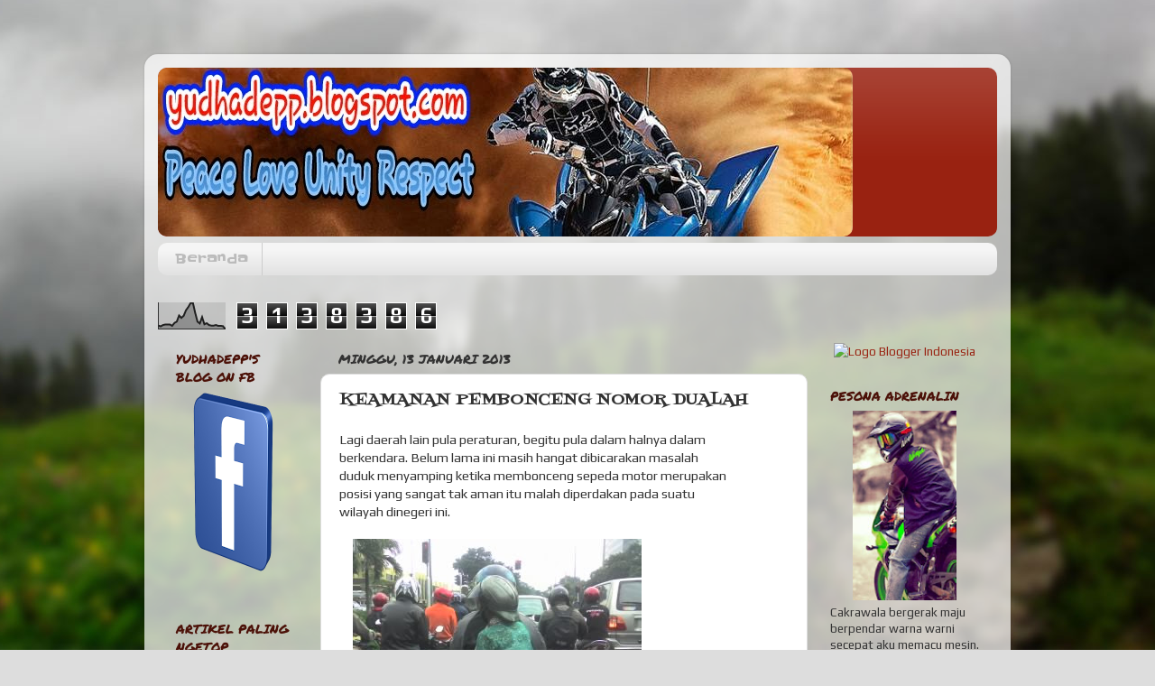

--- FILE ---
content_type: text/html; charset=UTF-8
request_url: https://yudhadepp.blogspot.com/2013/01/keamanan-pembonceng-nomor-dualah.html?m=1
body_size: 24248
content:
<!DOCTYPE html>
<html class='v2' dir='ltr' lang='id'>
<head>
<link href='https://www.blogger.com/static/v1/widgets/335934321-css_bundle_v2.css' rel='stylesheet' type='text/css'/>
<meta content='width=1100' name='viewport'/>
<meta content='text/html; charset=UTF-8' http-equiv='Content-Type'/>
<meta content='blogger' name='generator'/>
<link href='https://yudhadepp.blogspot.com/favicon.ico' rel='icon' type='image/x-icon'/>
<link href='http://yudhadepp.blogspot.com/2013/01/keamanan-pembonceng-nomor-dualah.html' rel='canonical'/>
<link rel="alternate" type="application/atom+xml" title="Yudhadepp&#39;s Blog - Atom" href="https://yudhadepp.blogspot.com/feeds/posts/default" />
<link rel="alternate" type="application/rss+xml" title="Yudhadepp&#39;s Blog - RSS" href="https://yudhadepp.blogspot.com/feeds/posts/default?alt=rss" />
<link rel="service.post" type="application/atom+xml" title="Yudhadepp&#39;s Blog - Atom" href="https://www.blogger.com/feeds/627574952804069635/posts/default" />

<link rel="alternate" type="application/atom+xml" title="Yudhadepp&#39;s Blog - Atom" href="https://yudhadepp.blogspot.com/feeds/6731026313598471988/comments/default" />
<!--Can't find substitution for tag [blog.ieCssRetrofitLinks]-->
<link href='https://blogger.googleusercontent.com/img/b/R29vZ2xl/AVvXsEgIYAq3YogbkBbme6zQbxhiw_pvFRbOXLKqAON1eluqU6clRS6yYTVFEsbEHmtulUYghuA9T047zoxce7afqn4zNPPJ1GMB55Ps3y3awoNxbqB4KThiEb34zxxKO7vzWj0EAWBpKxAvhDw/s320/0824752511833.jpg' rel='image_src'/>
<meta content='http://yudhadepp.blogspot.com/2013/01/keamanan-pembonceng-nomor-dualah.html' property='og:url'/>
<meta content='KEAMANAN PEMBONCENG NOMOR DUALAH' property='og:title'/>
<meta content='Sepeda Motor Indonesia' property='og:description'/>
<meta content='https://blogger.googleusercontent.com/img/b/R29vZ2xl/AVvXsEgIYAq3YogbkBbme6zQbxhiw_pvFRbOXLKqAON1eluqU6clRS6yYTVFEsbEHmtulUYghuA9T047zoxce7afqn4zNPPJ1GMB55Ps3y3awoNxbqB4KThiEb34zxxKO7vzWj0EAWBpKxAvhDw/w1200-h630-p-k-no-nu/0824752511833.jpg' property='og:image'/>
<title>Yudhadepp's Blog: KEAMANAN PEMBONCENG NOMOR DUALAH</title>
<style type='text/css'>@font-face{font-family:'Fontdiner Swanky';font-style:normal;font-weight:400;font-display:swap;src:url(//fonts.gstatic.com/s/fontdinerswanky/v24/ijwOs4XgRNsiaI5-hcVb4hQgMvCD0uYVKwOs1to.woff2)format('woff2');unicode-range:U+0000-00FF,U+0131,U+0152-0153,U+02BB-02BC,U+02C6,U+02DA,U+02DC,U+0304,U+0308,U+0329,U+2000-206F,U+20AC,U+2122,U+2191,U+2193,U+2212,U+2215,U+FEFF,U+FFFD;}@font-face{font-family:'Permanent Marker';font-style:normal;font-weight:400;font-display:swap;src:url(//fonts.gstatic.com/s/permanentmarker/v16/Fh4uPib9Iyv2ucM6pGQMWimMp004La2Cf5b6jlg.woff2)format('woff2');unicode-range:U+0000-00FF,U+0131,U+0152-0153,U+02BB-02BC,U+02C6,U+02DA,U+02DC,U+0304,U+0308,U+0329,U+2000-206F,U+20AC,U+2122,U+2191,U+2193,U+2212,U+2215,U+FEFF,U+FFFD;}@font-face{font-family:'Play';font-style:normal;font-weight:400;font-display:swap;src:url(//fonts.gstatic.com/s/play/v21/6aez4K2oVqwIvtg2H70Q13HqPA.woff2)format('woff2');unicode-range:U+0460-052F,U+1C80-1C8A,U+20B4,U+2DE0-2DFF,U+A640-A69F,U+FE2E-FE2F;}@font-face{font-family:'Play';font-style:normal;font-weight:400;font-display:swap;src:url(//fonts.gstatic.com/s/play/v21/6aez4K2oVqwIvtE2H70Q13HqPA.woff2)format('woff2');unicode-range:U+0301,U+0400-045F,U+0490-0491,U+04B0-04B1,U+2116;}@font-face{font-family:'Play';font-style:normal;font-weight:400;font-display:swap;src:url(//fonts.gstatic.com/s/play/v21/6aez4K2oVqwIvtY2H70Q13HqPA.woff2)format('woff2');unicode-range:U+0370-0377,U+037A-037F,U+0384-038A,U+038C,U+038E-03A1,U+03A3-03FF;}@font-face{font-family:'Play';font-style:normal;font-weight:400;font-display:swap;src:url(//fonts.gstatic.com/s/play/v21/6aez4K2oVqwIvto2H70Q13HqPA.woff2)format('woff2');unicode-range:U+0102-0103,U+0110-0111,U+0128-0129,U+0168-0169,U+01A0-01A1,U+01AF-01B0,U+0300-0301,U+0303-0304,U+0308-0309,U+0323,U+0329,U+1EA0-1EF9,U+20AB;}@font-face{font-family:'Play';font-style:normal;font-weight:400;font-display:swap;src:url(//fonts.gstatic.com/s/play/v21/6aez4K2oVqwIvts2H70Q13HqPA.woff2)format('woff2');unicode-range:U+0100-02BA,U+02BD-02C5,U+02C7-02CC,U+02CE-02D7,U+02DD-02FF,U+0304,U+0308,U+0329,U+1D00-1DBF,U+1E00-1E9F,U+1EF2-1EFF,U+2020,U+20A0-20AB,U+20AD-20C0,U+2113,U+2C60-2C7F,U+A720-A7FF;}@font-face{font-family:'Play';font-style:normal;font-weight:400;font-display:swap;src:url(//fonts.gstatic.com/s/play/v21/6aez4K2oVqwIvtU2H70Q13E.woff2)format('woff2');unicode-range:U+0000-00FF,U+0131,U+0152-0153,U+02BB-02BC,U+02C6,U+02DA,U+02DC,U+0304,U+0308,U+0329,U+2000-206F,U+20AC,U+2122,U+2191,U+2193,U+2212,U+2215,U+FEFF,U+FFFD;}@font-face{font-family:'Slackey';font-style:normal;font-weight:400;font-display:swap;src:url(//fonts.gstatic.com/s/slackey/v29/N0bV2SdQO-5yM0-dGlNQJPTVkdc.woff2)format('woff2');unicode-range:U+0000-00FF,U+0131,U+0152-0153,U+02BB-02BC,U+02C6,U+02DA,U+02DC,U+0304,U+0308,U+0329,U+2000-206F,U+20AC,U+2122,U+2191,U+2193,U+2212,U+2215,U+FEFF,U+FFFD;}</style>
<style id='page-skin-1' type='text/css'><!--
/*-----------------------------------------------
Blogger Template Style
Name:     Picture Window
Designer: Blogger
URL:      www.blogger.com
----------------------------------------------- */
/* Content
----------------------------------------------- */
body {
font: normal normal 15px Play;
color: #333333;
background: #dddddd url(//themes.googleusercontent.com/image?id=1fupio4xM9eVxyr-k5QC5RiCJlYR35r9dXsp63RKsKt64v33poi2MvnjkX_1MULBY8BsT) repeat-x fixed bottom center;
}
html body .region-inner {
min-width: 0;
max-width: 100%;
width: auto;
}
.content-outer {
font-size: 90%;
}
a:link {
text-decoration:none;
color: #992211;
}
a:visited {
text-decoration:none;
color: #771100;
}
a:hover {
text-decoration:underline;
color: #cc4411;
}
.content-outer {
background: transparent url(//www.blogblog.com/1kt/transparent/white80.png) repeat scroll top left;
-moz-border-radius: 15px;
-webkit-border-radius: 15px;
-goog-ms-border-radius: 15px;
border-radius: 15px;
-moz-box-shadow: 0 0 3px rgba(0, 0, 0, .15);
-webkit-box-shadow: 0 0 3px rgba(0, 0, 0, .15);
-goog-ms-box-shadow: 0 0 3px rgba(0, 0, 0, .15);
box-shadow: 0 0 3px rgba(0, 0, 0, .15);
margin: 30px auto;
}
.content-inner {
padding: 15px;
}
/* Header
----------------------------------------------- */
.header-outer {
background: #992211 url(//www.blogblog.com/1kt/transparent/header_gradient_shade.png) repeat-x scroll top left;
_background-image: none;
color: #ffffff;
-moz-border-radius: 10px;
-webkit-border-radius: 10px;
-goog-ms-border-radius: 10px;
border-radius: 10px;
}
.Header img, .Header #header-inner {
-moz-border-radius: 10px;
-webkit-border-radius: 10px;
-goog-ms-border-radius: 10px;
border-radius: 10px;
}
.header-inner .Header .titlewrapper,
.header-inner .Header .descriptionwrapper {
padding-left: 30px;
padding-right: 30px;
}
.Header h1 {
font: normal normal 36px Arial, Tahoma, Helvetica, FreeSans, sans-serif;
text-shadow: 1px 1px 3px rgba(0, 0, 0, 0.3);
}
.Header h1 a {
color: #ffffff;
}
.Header .description {
font-size: 130%;
}
/* Tabs
----------------------------------------------- */
.tabs-inner {
margin: .5em 0 0;
padding: 0;
}
.tabs-inner .section {
margin: 0;
}
.tabs-inner .widget ul {
padding: 0;
background: #f5f5f5 url(//www.blogblog.com/1kt/transparent/tabs_gradient_shade.png) repeat scroll bottom;
-moz-border-radius: 10px;
-webkit-border-radius: 10px;
-goog-ms-border-radius: 10px;
border-radius: 10px;
}
.tabs-inner .widget li {
border: none;
}
.tabs-inner .widget li a {
display: inline-block;
padding: .5em 1em;
margin-right: 0;
color: #bbbbbb;
font: normal normal 15px Slackey;
-moz-border-radius: 0 0 0 0;
-webkit-border-top-left-radius: 0;
-webkit-border-top-right-radius: 0;
-goog-ms-border-radius: 0 0 0 0;
border-radius: 0 0 0 0;
background: transparent none no-repeat scroll top left;
border-right: 1px solid #cccccc;
}
.tabs-inner .widget li:first-child a {
padding-left: 1.25em;
-moz-border-radius-topleft: 10px;
-moz-border-radius-bottomleft: 10px;
-webkit-border-top-left-radius: 10px;
-webkit-border-bottom-left-radius: 10px;
-goog-ms-border-top-left-radius: 10px;
-goog-ms-border-bottom-left-radius: 10px;
border-top-left-radius: 10px;
border-bottom-left-radius: 10px;
}
.tabs-inner .widget li.selected a,
.tabs-inner .widget li a:hover {
position: relative;
z-index: 1;
background: #ffffff url(//www.blogblog.com/1kt/transparent/tabs_gradient_shade.png) repeat scroll bottom;
color: #000000;
-moz-box-shadow: 0 0 0 rgba(0, 0, 0, .15);
-webkit-box-shadow: 0 0 0 rgba(0, 0, 0, .15);
-goog-ms-box-shadow: 0 0 0 rgba(0, 0, 0, .15);
box-shadow: 0 0 0 rgba(0, 0, 0, .15);
}
/* Headings
----------------------------------------------- */
h2 {
font: normal normal 14px Permanent Marker;
text-transform: uppercase;
color: #4c1108;
margin: .5em 0;
}
/* Main
----------------------------------------------- */
.main-outer {
background: transparent none repeat scroll top center;
-moz-border-radius: 0 0 0 0;
-webkit-border-top-left-radius: 0;
-webkit-border-top-right-radius: 0;
-webkit-border-bottom-left-radius: 0;
-webkit-border-bottom-right-radius: 0;
-goog-ms-border-radius: 0 0 0 0;
border-radius: 0 0 0 0;
-moz-box-shadow: 0 0 0 rgba(0, 0, 0, .15);
-webkit-box-shadow: 0 0 0 rgba(0, 0, 0, .15);
-goog-ms-box-shadow: 0 0 0 rgba(0, 0, 0, .15);
box-shadow: 0 0 0 rgba(0, 0, 0, .15);
}
.main-inner {
padding: 15px 5px 20px;
}
.main-inner .column-center-inner {
padding: 0 0;
}
.main-inner .column-left-inner {
padding-left: 0;
}
.main-inner .column-right-inner {
padding-right: 0;
}
/* Posts
----------------------------------------------- */
h3.post-title {
margin: 0;
font: normal normal 18px Fontdiner Swanky;
}
.comments h4 {
margin: 1em 0 0;
font: normal normal 18px Fontdiner Swanky;
}
.date-header span {
color: #333333;
}
.post-outer {
background-color: #ffffff;
border: solid 1px #dddddd;
-moz-border-radius: 10px;
-webkit-border-radius: 10px;
border-radius: 10px;
-goog-ms-border-radius: 10px;
padding: 15px 20px;
margin: 0 -20px 20px;
}
.post-body {
line-height: 1.4;
font-size: 110%;
position: relative;
}
.post-header {
margin: 0 0 1.5em;
color: #3ac34f;
line-height: 1.6;
}
.post-footer {
margin: .5em 0 0;
color: #3ac34f;
line-height: 1.6;
}
#blog-pager {
font-size: 140%
}
#comments .comment-author {
padding-top: 1.5em;
border-top: dashed 1px #ccc;
border-top: dashed 1px rgba(128, 128, 128, .5);
background-position: 0 1.5em;
}
#comments .comment-author:first-child {
padding-top: 0;
border-top: none;
}
.avatar-image-container {
margin: .2em 0 0;
}
/* Comments
----------------------------------------------- */
.comments .comments-content .icon.blog-author {
background-repeat: no-repeat;
background-image: url([data-uri]);
}
.comments .comments-content .loadmore a {
border-top: 1px solid #cc4411;
border-bottom: 1px solid #cc4411;
}
.comments .continue {
border-top: 2px solid #cc4411;
}
/* Widgets
----------------------------------------------- */
.widget ul, .widget #ArchiveList ul.flat {
padding: 0;
list-style: none;
}
.widget ul li, .widget #ArchiveList ul.flat li {
border-top: dashed 1px #ccc;
border-top: dashed 1px rgba(128, 128, 128, .5);
}
.widget ul li:first-child, .widget #ArchiveList ul.flat li:first-child {
border-top: none;
}
.widget .post-body ul {
list-style: disc;
}
.widget .post-body ul li {
border: none;
}
/* Footer
----------------------------------------------- */
.footer-outer {
color:#eeeeee;
background: transparent url(https://resources.blogblog.com/blogblog/data/1kt/transparent/black50.png) repeat scroll top left;
-moz-border-radius: 10px 10px 10px 10px;
-webkit-border-top-left-radius: 10px;
-webkit-border-top-right-radius: 10px;
-webkit-border-bottom-left-radius: 10px;
-webkit-border-bottom-right-radius: 10px;
-goog-ms-border-radius: 10px 10px 10px 10px;
border-radius: 10px 10px 10px 10px;
-moz-box-shadow: 0 0 0 rgba(0, 0, 0, .15);
-webkit-box-shadow: 0 0 0 rgba(0, 0, 0, .15);
-goog-ms-box-shadow: 0 0 0 rgba(0, 0, 0, .15);
box-shadow: 0 0 0 rgba(0, 0, 0, .15);
}
.footer-inner {
padding: 10px 5px 20px;
}
.footer-outer a {
color: #ffffdd;
}
.footer-outer a:visited {
color: #cccc99;
}
.footer-outer a:hover {
color: #ffffff;
}
.footer-outer .widget h2 {
color: #bbbbbb;
}
/* Mobile
----------------------------------------------- */
html body.mobile {
height: auto;
}
html body.mobile {
min-height: 480px;
background-size: 100% auto;
}
.mobile .body-fauxcolumn-outer {
background: transparent none repeat scroll top left;
}
html .mobile .mobile-date-outer, html .mobile .blog-pager {
border-bottom: none;
background: transparent none repeat scroll top center;
margin-bottom: 10px;
}
.mobile .date-outer {
background: transparent none repeat scroll top center;
}
.mobile .header-outer, .mobile .main-outer,
.mobile .post-outer, .mobile .footer-outer {
-moz-border-radius: 0;
-webkit-border-radius: 0;
-goog-ms-border-radius: 0;
border-radius: 0;
}
.mobile .content-outer,
.mobile .main-outer,
.mobile .post-outer {
background: inherit;
border: none;
}
.mobile .content-outer {
font-size: 100%;
}
.mobile-link-button {
background-color: #992211;
}
.mobile-link-button a:link, .mobile-link-button a:visited {
color: #ffffff;
}
.mobile-index-contents {
color: #333333;
}
.mobile .tabs-inner .PageList .widget-content {
background: #ffffff url(//www.blogblog.com/1kt/transparent/tabs_gradient_shade.png) repeat scroll bottom;
color: #000000;
}
.mobile .tabs-inner .PageList .widget-content .pagelist-arrow {
border-left: 1px solid #cccccc;
}

--></style>
<style id='template-skin-1' type='text/css'><!--
body {
min-width: 960px;
}
.content-outer, .content-fauxcolumn-outer, .region-inner {
min-width: 960px;
max-width: 960px;
_width: 960px;
}
.main-inner .columns {
padding-left: 180px;
padding-right: 210px;
}
.main-inner .fauxcolumn-center-outer {
left: 180px;
right: 210px;
/* IE6 does not respect left and right together */
_width: expression(this.parentNode.offsetWidth -
parseInt("180px") -
parseInt("210px") + 'px');
}
.main-inner .fauxcolumn-left-outer {
width: 180px;
}
.main-inner .fauxcolumn-right-outer {
width: 210px;
}
.main-inner .column-left-outer {
width: 180px;
right: 100%;
margin-left: -180px;
}
.main-inner .column-right-outer {
width: 210px;
margin-right: -210px;
}
#layout {
min-width: 0;
}
#layout .content-outer {
min-width: 0;
width: 800px;
}
#layout .region-inner {
min-width: 0;
width: auto;
}
body#layout div.add_widget {
padding: 8px;
}
body#layout div.add_widget a {
margin-left: 32px;
}
--></style>
<style>
    body {background-image:url(\/\/themes.googleusercontent.com\/image?id=1fupio4xM9eVxyr-k5QC5RiCJlYR35r9dXsp63RKsKt64v33poi2MvnjkX_1MULBY8BsT);}
    
@media (max-width: 200px) { body {background-image:url(\/\/themes.googleusercontent.com\/image?id=1fupio4xM9eVxyr-k5QC5RiCJlYR35r9dXsp63RKsKt64v33poi2MvnjkX_1MULBY8BsT&options=w200);}}
@media (max-width: 400px) and (min-width: 201px) { body {background-image:url(\/\/themes.googleusercontent.com\/image?id=1fupio4xM9eVxyr-k5QC5RiCJlYR35r9dXsp63RKsKt64v33poi2MvnjkX_1MULBY8BsT&options=w400);}}
@media (max-width: 800px) and (min-width: 401px) { body {background-image:url(\/\/themes.googleusercontent.com\/image?id=1fupio4xM9eVxyr-k5QC5RiCJlYR35r9dXsp63RKsKt64v33poi2MvnjkX_1MULBY8BsT&options=w800);}}
@media (max-width: 1200px) and (min-width: 801px) { body {background-image:url(\/\/themes.googleusercontent.com\/image?id=1fupio4xM9eVxyr-k5QC5RiCJlYR35r9dXsp63RKsKt64v33poi2MvnjkX_1MULBY8BsT&options=w1200);}}
/* Last tag covers anything over one higher than the previous max-size cap. */
@media (min-width: 1201px) { body {background-image:url(\/\/themes.googleusercontent.com\/image?id=1fupio4xM9eVxyr-k5QC5RiCJlYR35r9dXsp63RKsKt64v33poi2MvnjkX_1MULBY8BsT&options=w1600);}}
  </style>
<link href='https://www.blogger.com/dyn-css/authorization.css?targetBlogID=627574952804069635&amp;zx=33d9d422-cddf-49a9-aeb7-e9a68cb1b4e6' media='none' onload='if(media!=&#39;all&#39;)media=&#39;all&#39;' rel='stylesheet'/><noscript><link href='https://www.blogger.com/dyn-css/authorization.css?targetBlogID=627574952804069635&amp;zx=33d9d422-cddf-49a9-aeb7-e9a68cb1b4e6' rel='stylesheet'/></noscript>
<meta name='google-adsense-platform-account' content='ca-host-pub-1556223355139109'/>
<meta name='google-adsense-platform-domain' content='blogspot.com'/>

</head>
<body class='loading variant-shade'>
<div class='navbar no-items section' id='navbar' name='Navbar'>
</div>
<div class='body-fauxcolumns'>
<div class='fauxcolumn-outer body-fauxcolumn-outer'>
<div class='cap-top'>
<div class='cap-left'></div>
<div class='cap-right'></div>
</div>
<div class='fauxborder-left'>
<div class='fauxborder-right'></div>
<div class='fauxcolumn-inner'>
</div>
</div>
<div class='cap-bottom'>
<div class='cap-left'></div>
<div class='cap-right'></div>
</div>
</div>
</div>
<div class='content'>
<div class='content-fauxcolumns'>
<div class='fauxcolumn-outer content-fauxcolumn-outer'>
<div class='cap-top'>
<div class='cap-left'></div>
<div class='cap-right'></div>
</div>
<div class='fauxborder-left'>
<div class='fauxborder-right'></div>
<div class='fauxcolumn-inner'>
</div>
</div>
<div class='cap-bottom'>
<div class='cap-left'></div>
<div class='cap-right'></div>
</div>
</div>
</div>
<div class='content-outer'>
<div class='content-cap-top cap-top'>
<div class='cap-left'></div>
<div class='cap-right'></div>
</div>
<div class='fauxborder-left content-fauxborder-left'>
<div class='fauxborder-right content-fauxborder-right'></div>
<div class='content-inner'>
<header>
<div class='header-outer'>
<div class='header-cap-top cap-top'>
<div class='cap-left'></div>
<div class='cap-right'></div>
</div>
<div class='fauxborder-left header-fauxborder-left'>
<div class='fauxborder-right header-fauxborder-right'></div>
<div class='region-inner header-inner'>
<div class='header section' id='header' name='Tajuk'><div class='widget Header' data-version='1' id='Header1'>
<div id='header-inner'>
<a href='https://yudhadepp.blogspot.com/' style='display: block'>
<img alt='Yudhadepp&#39;s Blog' height='187px; ' id='Header1_headerimg' src='https://blogger.googleusercontent.com/img/b/R29vZ2xl/AVvXsEhfi3qWMDi_XN-nzErvYheOnGny5uJAFp7Wnt75c2hHUi8RsuKr4XmGYjqv4AoFjUZVYtN9nRC7hGuwreGT8VgbpGYe6g2FSZB0dLFVQCVECV5xDo4ItJA-Jt8ehFy6IvEOUaSidsCYMLw/s1600/1344518437-picsay-1511324332.jpg' style='display: block' width='770px; '/>
</a>
</div>
</div></div>
</div>
</div>
<div class='header-cap-bottom cap-bottom'>
<div class='cap-left'></div>
<div class='cap-right'></div>
</div>
</div>
</header>
<div class='tabs-outer'>
<div class='tabs-cap-top cap-top'>
<div class='cap-left'></div>
<div class='cap-right'></div>
</div>
<div class='fauxborder-left tabs-fauxborder-left'>
<div class='fauxborder-right tabs-fauxborder-right'></div>
<div class='region-inner tabs-inner'>
<div class='tabs section' id='crosscol' name='Seluruh Kolom'><div class='widget PageList' data-version='1' id='PageList1'>
<h2>Halaman</h2>
<div class='widget-content'>
<ul>
<li>
<a href='https://yudhadepp.blogspot.com/'>Beranda</a>
</li>
</ul>
<div class='clear'></div>
</div>
</div></div>
<div class='tabs section' id='crosscol-overflow' name='Cross-Column 2'><div class='widget Stats' data-version='1' id='Stats1'>
<h2>Pengunjung</h2>
<div class='widget-content'>
<div id='Stats1_content' style='display: none;'>
<script src='https://www.gstatic.com/charts/loader.js' type='text/javascript'></script>
<span id='Stats1_sparklinespan' style='display:inline-block; width:75px; height:30px'></span>
<span class='counter-wrapper graph-counter-wrapper' id='Stats1_totalCount'>
</span>
<div class='clear'></div>
</div>
</div>
</div></div>
</div>
</div>
<div class='tabs-cap-bottom cap-bottom'>
<div class='cap-left'></div>
<div class='cap-right'></div>
</div>
</div>
<div class='main-outer'>
<div class='main-cap-top cap-top'>
<div class='cap-left'></div>
<div class='cap-right'></div>
</div>
<div class='fauxborder-left main-fauxborder-left'>
<div class='fauxborder-right main-fauxborder-right'></div>
<div class='region-inner main-inner'>
<div class='columns fauxcolumns'>
<div class='fauxcolumn-outer fauxcolumn-center-outer'>
<div class='cap-top'>
<div class='cap-left'></div>
<div class='cap-right'></div>
</div>
<div class='fauxborder-left'>
<div class='fauxborder-right'></div>
<div class='fauxcolumn-inner'>
</div>
</div>
<div class='cap-bottom'>
<div class='cap-left'></div>
<div class='cap-right'></div>
</div>
</div>
<div class='fauxcolumn-outer fauxcolumn-left-outer'>
<div class='cap-top'>
<div class='cap-left'></div>
<div class='cap-right'></div>
</div>
<div class='fauxborder-left'>
<div class='fauxborder-right'></div>
<div class='fauxcolumn-inner'>
</div>
</div>
<div class='cap-bottom'>
<div class='cap-left'></div>
<div class='cap-right'></div>
</div>
</div>
<div class='fauxcolumn-outer fauxcolumn-right-outer'>
<div class='cap-top'>
<div class='cap-left'></div>
<div class='cap-right'></div>
</div>
<div class='fauxborder-left'>
<div class='fauxborder-right'></div>
<div class='fauxcolumn-inner'>
</div>
</div>
<div class='cap-bottom'>
<div class='cap-left'></div>
<div class='cap-right'></div>
</div>
</div>
<!-- corrects IE6 width calculation -->
<div class='columns-inner'>
<div class='column-center-outer'>
<div class='column-center-inner'>
<div class='main section' id='main' name='Utama'><div class='widget Blog' data-version='1' id='Blog1'>
<div class='blog-posts hfeed'>

          <div class="date-outer">
        
<h2 class='date-header'><span>Minggu, 13 Januari 2013</span></h2>

          <div class="date-posts">
        
<div class='post-outer'>
<div class='post hentry uncustomized-post-template' itemprop='blogPost' itemscope='itemscope' itemtype='http://schema.org/BlogPosting'>
<meta content='https://blogger.googleusercontent.com/img/b/R29vZ2xl/AVvXsEgIYAq3YogbkBbme6zQbxhiw_pvFRbOXLKqAON1eluqU6clRS6yYTVFEsbEHmtulUYghuA9T047zoxce7afqn4zNPPJ1GMB55Ps3y3awoNxbqB4KThiEb34zxxKO7vzWj0EAWBpKxAvhDw/s320/0824752511833.jpg' itemprop='image_url'/>
<meta content='627574952804069635' itemprop='blogId'/>
<meta content='6731026313598471988' itemprop='postId'/>
<a name='6731026313598471988'></a>
<h3 class='post-title entry-title' itemprop='name'>
KEAMANAN PEMBONCENG NOMOR DUALAH
</h3>
<div class='post-header'>
<div class='post-header-line-1'></div>
</div>
<div class='post-body entry-content' id='post-body-6731026313598471988' itemprop='description articleBody'>
<div dir="ltr" style="text-align: left;" trbidi="on">
Lagi daerah lain pula peraturan, begitu pula dalam halnya dalam<br />
berkendara. Belum lama ini masih hangat dibicarakan masalah<br />
duduk menyamping ketika membonceng sepeda motor merupakan<br />
posisi yang sangat tak aman itu malah diperdakan pada suatu<br />
wilayah dinegeri ini.<br />
<br />
<div class="separator" style="clear: both; text-align: justify;">
<a href="https://blogger.googleusercontent.com/img/b/R29vZ2xl/AVvXsEgIYAq3YogbkBbme6zQbxhiw_pvFRbOXLKqAON1eluqU6clRS6yYTVFEsbEHmtulUYghuA9T047zoxce7afqn4zNPPJ1GMB55Ps3y3awoNxbqB4KThiEb34zxxKO7vzWj0EAWBpKxAvhDw/s1600/0824752511833.jpg" imageanchor="1" style="margin-left: 1em; margin-right: 1em;"><img border="0" height="240" src="https://blogger.googleusercontent.com/img/b/R29vZ2xl/AVvXsEgIYAq3YogbkBbme6zQbxhiw_pvFRbOXLKqAON1eluqU6clRS6yYTVFEsbEHmtulUYghuA9T047zoxce7afqn4zNPPJ1GMB55Ps3y3awoNxbqB4KThiEb34zxxKO7vzWj0EAWBpKxAvhDw/s320/0824752511833.jpg" width="320" /></a></div>
<br />
Posisi menyamping sangat sangat tak aman disebabkan oleh <br />
beberapa faktor, saya cukup membahas yang pentingnya aza<br />
ya &#187;<br />
<br />
<b>1. Banyak Biker Sableng</b><br />
Ini faktor pertama yang menjadi membonceng menyamping masih<br />
teramat amat tak aman. Sudah jelas posisi menyamping itu tidak<br />
aman eh malah ditambah bikernya Sableng lagi. Lah gimana<br />
enggak Sableng, bawa penumpang dalam posisi menyamping<br />
malah ngebut kalau enggak sampai 80-100 kpj belum puas.<br />
Sudah tau posisi penumpang duduk menyamping itu berbahaya<br />
malah di ajak zig zag. Benar-benar sableng biker seperti ini<br />
bagi mereka keamanan pembonceng nomor dualah.<br />
<br />
<b>2. Perusahaan motor "masalah itu bukan urusan saya"</b><br />
Yang ini merupakan faktor kedua, perusahaan motor yang jualan<br />
dinegara kita pada saat ini mana pernah berpikiran tentang<br />
keamanan pembonceng. Masalah itu bukanlah masalah saya,<br />
biarlah itu tugas para blogger yang mengingati, tugas saya<br />
yaaa jualan saja. <b>Emang kampreetlah kalau perusahaan</b><br />
<b>bermotor yang berpikiran seperti ini</b>. Keamanan pembonceng<br />
nomor dualah. Mana mereka peduli kalau puluhan mungkin<br />
ratusan wanita-wanita yang duduk menyamping itu harus<br />
<b>jatuh akibat ujung roknya masuk kedalam rantai atau</b><br />
<b>roda motor</b> produksi dari perusahaan mereka.<br />
<br />
Masih terekam di benak saya malah motor jadul lebih teramat<br />
aman dan ramah bagi wanita-wanita Indonesia yang duduknya<br />
menyamping. <b>Tutup rantainya begitu full, atas bawah.</b> <br />
100% enggak bakalan ada cerita bahwa wanita yang menggunakan<br />
rok panjang kemudian duduk menyamping bakalan terontar<br />
dari sepeda motor akibat roknya nyangkut dalam rantai<br />
motor.<br />
<br />
<b>Mmmmm&#183;&#183;&#183;&#183;&#183; Perusahaan sepeda motor yang jualan</b><br />
<b>di India malah lebih bijaksana, masih memikirkan keamanan</b><br />
<b>pembonceng belakang</b>. Di negara kita????????????<br />
<br />
<div class="separator" style="clear: both; text-align: justify;">
<a href="https://blogger.googleusercontent.com/img/b/R29vZ2xl/AVvXsEg9NjAxpcUle2lCYUu_Raf7w2oKOgnFqEEytbEIhaitvSyeNu8huDMFOmXFHtzOkOPJQbXRsCekuQ5B1ly5QYtxcHVVSIMPs0IPQSstE1MAsXs787TyOGaZZMjtk3Ho1xGdTLlCvB2fCFY/s1600/hyosung-gt650-saree-guard-1017384014.jpg" imageanchor="1" style="margin-left: 1em; margin-right: 1em;"><img border="0" height="240" src="https://blogger.googleusercontent.com/img/b/R29vZ2xl/AVvXsEg9NjAxpcUle2lCYUu_Raf7w2oKOgnFqEEytbEIhaitvSyeNu8huDMFOmXFHtzOkOPJQbXRsCekuQ5B1ly5QYtxcHVVSIMPs0IPQSstE1MAsXs787TyOGaZZMjtk3Ho1xGdTLlCvB2fCFY/s320/hyosung-gt650-saree-guard-1017384014.jpg" width="320" /></a></div>
<br />
<b>Solusi / jalan keluar yang harus kita tempuh :</b><br />
<br />
1. Mari kita berdoa bersama semoga para Biker sableng itu sadar<br />
dari kesablengannya. Enggak ngebut, enggak zig zag dikala membawa<br />
penumpang wanita yang duduk menyamping. Apabila biker sableng<br />
ini sadar kan lumayan dapat mengurangi angka kecelakaan berlalu<br />
lintas.<br />
<br />
2. Selain kita mengkempanyekan tentang posisi teraman dalam<br />
membonceng, akan <b>HEBATNYA</b> bila kita juga menuntut<br />
perusahaan motor di Indonesia juga lebih memperhatikan<br />
keamanan pembonceng belakang. Saya rasa <b>akan lebih</b><br />
<b>mudah memaksa perusahaan motor untuk melengkapi</b><br />
<b>fitur keamanan motornya bagi pembonceng yang duduk </b><br />
<b>menyamping dari pada kita memaksa nenek-nenek untuk</b><br />
<b>duduk ngangkang bila berboncengan dengan cucunya</b>.<br />
<br />
Kalau perusahaan Motor India saja bisa (motor keren lagi)<br />
ada fitur keamaanan pembonceng yang duduk menyamping<br />
mengapa di Negara kita tidak????<br />
<br />
<div class="separator" style="clear: both; text-align: justify;">
<a href="https://blogger.googleusercontent.com/img/b/R29vZ2xl/AVvXsEigO07TKKx34FrwOt69w8H_R6e4ETyKubhCECh3nzGlk6P5b81tqbXbkohBKwJJFd57KLllgJljPkjUww5PuLtIaWOR9m6vSNU7uyTTv6b5aULjoVWWLqpGRhmxFZQNOpFiBlG6c_KFXSk/s1600/r15v2_5619132015.jpg" imageanchor="1" style="margin-left: 1em; margin-right: 1em;"><img border="0" height="240" src="https://blogger.googleusercontent.com/img/b/R29vZ2xl/AVvXsEigO07TKKx34FrwOt69w8H_R6e4ETyKubhCECh3nzGlk6P5b81tqbXbkohBKwJJFd57KLllgJljPkjUww5PuLtIaWOR9m6vSNU7uyTTv6b5aULjoVWWLqpGRhmxFZQNOpFiBlG6c_KFXSk/s320/r15v2_5619132015.jpg" width="320" /></a></div>
<br />
Mmmm&#183;&#183;&#183;&#183;&#183; mungkin karena kita <b>LEBIH BERANI</b> memaksa<br />
Lebih berani mencaci maki lebih berani mengatakan<br />
para wanita Indonesia yang duduk menyamping itu<br />
tolol bin bodoh <b>TAPI KITA TAKUT </b>kalau enggak mau<br />
dibilang pengecut untuk memaksa perusahaan motor<br />
yang jualan dinegara kita untuk memikirkan keamanan<br />
pembonceng belakang baik yang duduk ngangkang<br />
ataupun nyamping.<br />
<br />
Jadi enggak sabaran mau membaca Artikel yang berani<br />
<b>MENCACI MAKI </b>perusahaan motor <b>yang enggak peduli dengan</b><br />
<b>keamanan pembonceng wanita Indonesia</b> yang pada umumnya<br />
duduk menyamping itu. Mmmmm&#183;&#183;&#183;&#183; atau <b>jangan-jangan kita</b><br />
<b>hanya berani dengan wanita saja yaaaa</b> wkwkwkkkk&#183;&#183;&#183;&#183;&#183;&#183;&#183;<br />
atau jangan-jangan kita masih memikirkan tampilan<br />
motor kita dari pada memikirkan keamanan nenek kita<br />
yang duduk menyamping itu.<br />
<br />
(Ditengah keprihatinan dari banyaknya kecaman bagi wanita<br />
yang duduk menyamping <b>TAPI TAK SATUPUN</b> saya pernah<br />
membaca<b> KECAMAN</b> dari sebuah tulisan untuk Perusahaan Motor <br />
yang jualan di negara ini <b>UNTUK LEBIH MEMPERHATIAKAN</b> <br />
keselamatan penumpang belakang yg duduk dalam posisi <br />
menyamping)<br />
</div>
<div style='clear: both;'></div>
</div>
<div class='post-footer'>
<div class='post-footer-line post-footer-line-1'>
<span class='post-author vcard'>
Di tulis dengan sepenuh hati oleh
<span class='fn' itemprop='author' itemscope='itemscope' itemtype='http://schema.org/Person'>
<meta content='https://www.blogger.com/profile/01809073244565351727' itemprop='url'/>
<a class='g-profile' href='https://www.blogger.com/profile/01809073244565351727' rel='author' title='author profile'>
<span itemprop='name'>Yudha Depp</span>
</a>
</span>
</span>
<span class='post-timestamp'>
di
<meta content='http://yudhadepp.blogspot.com/2013/01/keamanan-pembonceng-nomor-dualah.html' itemprop='url'/>
<a class='timestamp-link' href='https://yudhadepp.blogspot.com/2013/01/keamanan-pembonceng-nomor-dualah.html' rel='bookmark' title='permanent link'><abbr class='published' itemprop='datePublished' title='2013-01-13T23:24:00+07:00'>23.24</abbr></a>
</span>
<span class='post-comment-link'>
</span>
<span class='post-icons'>
<span class='item-action'>
<a href='https://www.blogger.com/email-post/627574952804069635/6731026313598471988' title='Posting Email'>
<img alt='' class='icon-action' height='13' src='https://resources.blogblog.com/img/icon18_email.gif' width='18'/>
</a>
</span>
<span class='item-control blog-admin pid-1405123777'>
<a href='https://www.blogger.com/post-edit.g?blogID=627574952804069635&postID=6731026313598471988&from=pencil' title='Edit Entri'>
<img alt='' class='icon-action' height='18' src='https://resources.blogblog.com/img/icon18_edit_allbkg.gif' width='18'/>
</a>
</span>
</span>
<div class='post-share-buttons goog-inline-block'>
<a class='goog-inline-block share-button sb-email' href='https://www.blogger.com/share-post.g?blogID=627574952804069635&postID=6731026313598471988&target=email' target='_blank' title='Kirimkan Ini lewat Email'><span class='share-button-link-text'>Kirimkan Ini lewat Email</span></a><a class='goog-inline-block share-button sb-blog' href='https://www.blogger.com/share-post.g?blogID=627574952804069635&postID=6731026313598471988&target=blog' onclick='window.open(this.href, "_blank", "height=270,width=475"); return false;' target='_blank' title='BlogThis!'><span class='share-button-link-text'>BlogThis!</span></a><a class='goog-inline-block share-button sb-twitter' href='https://www.blogger.com/share-post.g?blogID=627574952804069635&postID=6731026313598471988&target=twitter' target='_blank' title='Bagikan ke X'><span class='share-button-link-text'>Bagikan ke X</span></a><a class='goog-inline-block share-button sb-facebook' href='https://www.blogger.com/share-post.g?blogID=627574952804069635&postID=6731026313598471988&target=facebook' onclick='window.open(this.href, "_blank", "height=430,width=640"); return false;' target='_blank' title='Berbagi ke Facebook'><span class='share-button-link-text'>Berbagi ke Facebook</span></a><a class='goog-inline-block share-button sb-pinterest' href='https://www.blogger.com/share-post.g?blogID=627574952804069635&postID=6731026313598471988&target=pinterest' target='_blank' title='Bagikan ke Pinterest'><span class='share-button-link-text'>Bagikan ke Pinterest</span></a>
</div>
</div>
<div class='post-footer-line post-footer-line-2'>
<span class='post-labels'>
Label:
<a href='https://yudhadepp.blogspot.com/search/label/Renungan%20Biker' rel='tag'>Renungan Biker</a>
</span>
</div>
<div class='post-footer-line post-footer-line-3'>
<span class='post-location'>
</span>
</div>
</div>
</div>
<div class='comments' id='comments'>
<a name='comments'></a>
<h4>14 komentar:</h4>
<div class='comments-content'>
<script async='async' src='' type='text/javascript'></script>
<script type='text/javascript'>
    (function() {
      var items = null;
      var msgs = null;
      var config = {};

// <![CDATA[
      var cursor = null;
      if (items && items.length > 0) {
        cursor = parseInt(items[items.length - 1].timestamp) + 1;
      }

      var bodyFromEntry = function(entry) {
        var text = (entry &&
                    ((entry.content && entry.content.$t) ||
                     (entry.summary && entry.summary.$t))) ||
            '';
        if (entry && entry.gd$extendedProperty) {
          for (var k in entry.gd$extendedProperty) {
            if (entry.gd$extendedProperty[k].name == 'blogger.contentRemoved') {
              return '<span class="deleted-comment">' + text + '</span>';
            }
          }
        }
        return text;
      }

      var parse = function(data) {
        cursor = null;
        var comments = [];
        if (data && data.feed && data.feed.entry) {
          for (var i = 0, entry; entry = data.feed.entry[i]; i++) {
            var comment = {};
            // comment ID, parsed out of the original id format
            var id = /blog-(\d+).post-(\d+)/.exec(entry.id.$t);
            comment.id = id ? id[2] : null;
            comment.body = bodyFromEntry(entry);
            comment.timestamp = Date.parse(entry.published.$t) + '';
            if (entry.author && entry.author.constructor === Array) {
              var auth = entry.author[0];
              if (auth) {
                comment.author = {
                  name: (auth.name ? auth.name.$t : undefined),
                  profileUrl: (auth.uri ? auth.uri.$t : undefined),
                  avatarUrl: (auth.gd$image ? auth.gd$image.src : undefined)
                };
              }
            }
            if (entry.link) {
              if (entry.link[2]) {
                comment.link = comment.permalink = entry.link[2].href;
              }
              if (entry.link[3]) {
                var pid = /.*comments\/default\/(\d+)\?.*/.exec(entry.link[3].href);
                if (pid && pid[1]) {
                  comment.parentId = pid[1];
                }
              }
            }
            comment.deleteclass = 'item-control blog-admin';
            if (entry.gd$extendedProperty) {
              for (var k in entry.gd$extendedProperty) {
                if (entry.gd$extendedProperty[k].name == 'blogger.itemClass') {
                  comment.deleteclass += ' ' + entry.gd$extendedProperty[k].value;
                } else if (entry.gd$extendedProperty[k].name == 'blogger.displayTime') {
                  comment.displayTime = entry.gd$extendedProperty[k].value;
                }
              }
            }
            comments.push(comment);
          }
        }
        return comments;
      };

      var paginator = function(callback) {
        if (hasMore()) {
          var url = config.feed + '?alt=json&v=2&orderby=published&reverse=false&max-results=50';
          if (cursor) {
            url += '&published-min=' + new Date(cursor).toISOString();
          }
          window.bloggercomments = function(data) {
            var parsed = parse(data);
            cursor = parsed.length < 50 ? null
                : parseInt(parsed[parsed.length - 1].timestamp) + 1
            callback(parsed);
            window.bloggercomments = null;
          }
          url += '&callback=bloggercomments';
          var script = document.createElement('script');
          script.type = 'text/javascript';
          script.src = url;
          document.getElementsByTagName('head')[0].appendChild(script);
        }
      };
      var hasMore = function() {
        return !!cursor;
      };
      var getMeta = function(key, comment) {
        if ('iswriter' == key) {
          var matches = !!comment.author
              && comment.author.name == config.authorName
              && comment.author.profileUrl == config.authorUrl;
          return matches ? 'true' : '';
        } else if ('deletelink' == key) {
          return config.baseUri + '/comment/delete/'
               + config.blogId + '/' + comment.id;
        } else if ('deleteclass' == key) {
          return comment.deleteclass;
        }
        return '';
      };

      var replybox = null;
      var replyUrlParts = null;
      var replyParent = undefined;

      var onReply = function(commentId, domId) {
        if (replybox == null) {
          // lazily cache replybox, and adjust to suit this style:
          replybox = document.getElementById('comment-editor');
          if (replybox != null) {
            replybox.height = '250px';
            replybox.style.display = 'block';
            replyUrlParts = replybox.src.split('#');
          }
        }
        if (replybox && (commentId !== replyParent)) {
          replybox.src = '';
          document.getElementById(domId).insertBefore(replybox, null);
          replybox.src = replyUrlParts[0]
              + (commentId ? '&parentID=' + commentId : '')
              + '#' + replyUrlParts[1];
          replyParent = commentId;
        }
      };

      var hash = (window.location.hash || '#').substring(1);
      var startThread, targetComment;
      if (/^comment-form_/.test(hash)) {
        startThread = hash.substring('comment-form_'.length);
      } else if (/^c[0-9]+$/.test(hash)) {
        targetComment = hash.substring(1);
      }

      // Configure commenting API:
      var configJso = {
        'maxDepth': config.maxThreadDepth
      };
      var provider = {
        'id': config.postId,
        'data': items,
        'loadNext': paginator,
        'hasMore': hasMore,
        'getMeta': getMeta,
        'onReply': onReply,
        'rendered': true,
        'initComment': targetComment,
        'initReplyThread': startThread,
        'config': configJso,
        'messages': msgs
      };

      var render = function() {
        if (window.goog && window.goog.comments) {
          var holder = document.getElementById('comment-holder');
          window.goog.comments.render(holder, provider);
        }
      };

      // render now, or queue to render when library loads:
      if (window.goog && window.goog.comments) {
        render();
      } else {
        window.goog = window.goog || {};
        window.goog.comments = window.goog.comments || {};
        window.goog.comments.loadQueue = window.goog.comments.loadQueue || [];
        window.goog.comments.loadQueue.push(render);
      }
    })();
// ]]>
  </script>
<div id='comment-holder'>
<div class="comment-thread toplevel-thread"><ol id="top-ra"><li class="comment" id="c789035344878190218"><div class="avatar-image-container"><img src="//resources.blogblog.com/img/blank.gif" alt=""/></div><div class="comment-block"><div class="comment-header"><cite class="user">Anonim</cite><span class="icon user "></span><span class="datetime secondary-text"><a rel="nofollow" href="https://yudhadepp.blogspot.com/2013/01/keamanan-pembonceng-nomor-dualah.html?showComment=1358125510518#c789035344878190218">Senin, 14 Januari 2013 pukul 08.05.00 WIB</a></span></div><p class="comment-content">Setuju... sama kayak kasus Helm SNI.. daripada cape2 razia pemotor... Grebek aja pabriknya sekalian...lebih gampang</p><span class="comment-actions secondary-text"><a class="comment-reply" target="_self" data-comment-id="789035344878190218">Balas</a><span class="item-control blog-admin blog-admin pid-1314341821"><a target="_self" href="https://www.blogger.com/comment/delete/627574952804069635/789035344878190218">Hapus</a></span></span></div><div class="comment-replies"><div id="c789035344878190218-rt" class="comment-thread inline-thread"><span class="thread-toggle thread-expanded"><span class="thread-arrow"></span><span class="thread-count"><a target="_self">Balasan</a></span></span><ol id="c789035344878190218-ra" class="thread-chrome thread-expanded"><div><li class="comment" id="c1778516397997875081"><div class="avatar-image-container"><img src="//blogger.googleusercontent.com/img/b/R29vZ2xl/AVvXsEi03ytDJVsKpYYXGn_iN8N3nY1d5hZkdeGPTam5zVeXe-818gIER8WL_MgckTt-YfuDK-5ffkgMkc4XkeE1TbnneRHCV9vS0Inwd7j_ckEP9X-zvK6d_BpCleYA5fVzqw/s45-c/tmp_IMG_20140105_0910542135166213.jpg" alt=""/></div><div class="comment-block"><div class="comment-header"><cite class="user"><a href="https://www.blogger.com/profile/01809073244565351727" rel="nofollow">Yudha Depp</a></cite><span class="icon user blog-author"></span><span class="datetime secondary-text"><a rel="nofollow" href="https://yudhadepp.blogspot.com/2013/01/keamanan-pembonceng-nomor-dualah.html?showComment=1358126446280#c1778516397997875081">Senin, 14 Januari 2013 pukul 08.20.00 WIB</a></span></div><p class="comment-content">Betul betuul betul&#183;&#183;&#183;&#183;&#183; dari pada kita cape-cape memaksa wanita untuk selalu duduk ngangkang<br>mendingan kita memaksa perusahaan motor untuk memasang fitur keamanan pembonceng.<br></p><span class="comment-actions secondary-text"><span class="item-control blog-admin blog-admin pid-1405123777"><a target="_self" href="https://www.blogger.com/comment/delete/627574952804069635/1778516397997875081">Hapus</a></span></span></div><div class="comment-replies"><div id="c1778516397997875081-rt" class="comment-thread inline-thread hidden"><span class="thread-toggle thread-expanded"><span class="thread-arrow"></span><span class="thread-count"><a target="_self">Balasan</a></span></span><ol id="c1778516397997875081-ra" class="thread-chrome thread-expanded"><div></div><div id="c1778516397997875081-continue" class="continue"><a class="comment-reply" target="_self" data-comment-id="1778516397997875081">Balas</a></div></ol></div></div><div class="comment-replybox-single" id="c1778516397997875081-ce"></div></li></div><div id="c789035344878190218-continue" class="continue"><a class="comment-reply" target="_self" data-comment-id="789035344878190218">Balas</a></div></ol></div></div><div class="comment-replybox-single" id="c789035344878190218-ce"></div></li><li class="comment" id="c3455314234625266016"><div class="avatar-image-container"><img src="//1.bp.blogspot.com/-wQy7VALLLE0/TkoIs1MNYpI/AAAAAAAAATs/0AvUdvKARFY/s35/cup.jpg" alt=""/></div><div class="comment-block"><div class="comment-header"><cite class="user"><a href="https://www.blogger.com/profile/12561703583427254310" rel="nofollow">Ben</a></cite><span class="icon user "></span><span class="datetime secondary-text"><a rel="nofollow" href="https://yudhadepp.blogspot.com/2013/01/keamanan-pembonceng-nomor-dualah.html?showComment=1358127518181#c3455314234625266016">Senin, 14 Januari 2013 pukul 08.38.00 WIB</a></span></div><p class="comment-content">yakk, capek2 bikin propaganda malah jadi propagagal :D<br>salam kenal dab....</p><span class="comment-actions secondary-text"><a class="comment-reply" target="_self" data-comment-id="3455314234625266016">Balas</a><span class="item-control blog-admin blog-admin pid-283409570"><a target="_self" href="https://www.blogger.com/comment/delete/627574952804069635/3455314234625266016">Hapus</a></span></span></div><div class="comment-replies"><div id="c3455314234625266016-rt" class="comment-thread inline-thread"><span class="thread-toggle thread-expanded"><span class="thread-arrow"></span><span class="thread-count"><a target="_self">Balasan</a></span></span><ol id="c3455314234625266016-ra" class="thread-chrome thread-expanded"><div><li class="comment" id="c7334257802140404469"><div class="avatar-image-container"><img src="//blogger.googleusercontent.com/img/b/R29vZ2xl/AVvXsEi03ytDJVsKpYYXGn_iN8N3nY1d5hZkdeGPTam5zVeXe-818gIER8WL_MgckTt-YfuDK-5ffkgMkc4XkeE1TbnneRHCV9vS0Inwd7j_ckEP9X-zvK6d_BpCleYA5fVzqw/s45-c/tmp_IMG_20140105_0910542135166213.jpg" alt=""/></div><div class="comment-block"><div class="comment-header"><cite class="user"><a href="https://www.blogger.com/profile/01809073244565351727" rel="nofollow">Yudha Depp</a></cite><span class="icon user blog-author"></span><span class="datetime secondary-text"><a rel="nofollow" href="https://yudhadepp.blogspot.com/2013/01/keamanan-pembonceng-nomor-dualah.html?showComment=1358128109105#c7334257802140404469">Senin, 14 Januari 2013 pukul 08.48.00 WIB</a></span></div><p class="comment-content">salam kenal sobat,<br>Memang harus dua segi yang harus kita sentuh untuk menimalisir<br>korban kecelakaan akibat duduk menyamping :<br>1. Mensosialisasikan keamanan duduk mengangkang ketika membonceng<br>2. Meminta perusahaan motor di Indonesia sama seperti perusahaan motor di India<br>untuk memperhatikan juga keselamatan penumpang belakang yang pada kondisi<br>tertentu harus duduk menyamping</p><span class="comment-actions secondary-text"><span class="item-control blog-admin blog-admin pid-1405123777"><a target="_self" href="https://www.blogger.com/comment/delete/627574952804069635/7334257802140404469">Hapus</a></span></span></div><div class="comment-replies"><div id="c7334257802140404469-rt" class="comment-thread inline-thread hidden"><span class="thread-toggle thread-expanded"><span class="thread-arrow"></span><span class="thread-count"><a target="_self">Balasan</a></span></span><ol id="c7334257802140404469-ra" class="thread-chrome thread-expanded"><div></div><div id="c7334257802140404469-continue" class="continue"><a class="comment-reply" target="_self" data-comment-id="7334257802140404469">Balas</a></div></ol></div></div><div class="comment-replybox-single" id="c7334257802140404469-ce"></div></li></div><div id="c3455314234625266016-continue" class="continue"><a class="comment-reply" target="_self" data-comment-id="3455314234625266016">Balas</a></div></ol></div></div><div class="comment-replybox-single" id="c3455314234625266016-ce"></div></li><li class="comment" id="c6403080890256466314"><div class="avatar-image-container"><img src="//resources.blogblog.com/img/blank.gif" alt=""/></div><div class="comment-block"><div class="comment-header"><cite class="user">Anonim</cite><span class="icon user "></span><span class="datetime secondary-text"><a rel="nofollow" href="https://yudhadepp.blogspot.com/2013/01/keamanan-pembonceng-nomor-dualah.html?showComment=1358129760147#c6403080890256466314">Senin, 14 Januari 2013 pukul 09.16.00 WIB</a></span></div><p class="comment-content">Jadi enggak sabaran mau membaca Artikel yang berani<br>MENCACI MAKI perusahaan motor yang enggak peduli dengan<br>keamanan pembonceng wanita Indonesia yang pada umumnya<br>duduk menyamping itu. <br>--------------------------------------------------------------<br>bikin saja Pak guru...  saya siap membaca   *sambil ngomporin...    qiqiqi...</p><span class="comment-actions secondary-text"><a class="comment-reply" target="_self" data-comment-id="6403080890256466314">Balas</a><span class="item-control blog-admin blog-admin pid-1314341821"><a target="_self" href="https://www.blogger.com/comment/delete/627574952804069635/6403080890256466314">Hapus</a></span></span></div><div class="comment-replies"><div id="c6403080890256466314-rt" class="comment-thread inline-thread"><span class="thread-toggle thread-expanded"><span class="thread-arrow"></span><span class="thread-count"><a target="_self">Balasan</a></span></span><ol id="c6403080890256466314-ra" class="thread-chrome thread-expanded"><div><li class="comment" id="c8791829168020938287"><div class="avatar-image-container"><img src="//blogger.googleusercontent.com/img/b/R29vZ2xl/AVvXsEi03ytDJVsKpYYXGn_iN8N3nY1d5hZkdeGPTam5zVeXe-818gIER8WL_MgckTt-YfuDK-5ffkgMkc4XkeE1TbnneRHCV9vS0Inwd7j_ckEP9X-zvK6d_BpCleYA5fVzqw/s45-c/tmp_IMG_20140105_0910542135166213.jpg" alt=""/></div><div class="comment-block"><div class="comment-header"><cite class="user"><a href="https://www.blogger.com/profile/01809073244565351727" rel="nofollow">Yudha Depp</a></cite><span class="icon user blog-author"></span><span class="datetime secondary-text"><a rel="nofollow" href="https://yudhadepp.blogspot.com/2013/01/keamanan-pembonceng-nomor-dualah.html?showComment=1358130173411#c8791829168020938287">Senin, 14 Januari 2013 pukul 09.22.00 WIB</a></span></div><p class="comment-content">Lah saya kan sudah, anggap aza ini yang pertama artikel yang menggugah<br>perusahaan motor Indonesia buat SEGERA SADAR dan memikirkan kecelakaan<br>yang terjadi penumpang yang duduk membonceng dengan cara menyamping<br>akibat kurangnya keamanan pada motor mereka tersebut.<br>Sekarang saya tinggal tunggu artikel lainnya termasuk blognya pak wahid.<br>sambil kita menyadarkan bahwa duduk menyamping itu berbahaya<br>karena ujung rok atau kain kebaya bisa masuk ke rantai motor.<br>kita INGATKAN juga perusahaan motor yang jualan disini buat<br>memasang fitur pengaman tersebut.<br>Lumayan buat ngurangi cerita ada wanita terjungkal akibat<br>kainnya tertarik rantai motor</p><span class="comment-actions secondary-text"><span class="item-control blog-admin blog-admin pid-1405123777"><a target="_self" href="https://www.blogger.com/comment/delete/627574952804069635/8791829168020938287">Hapus</a></span></span></div><div class="comment-replies"><div id="c8791829168020938287-rt" class="comment-thread inline-thread hidden"><span class="thread-toggle thread-expanded"><span class="thread-arrow"></span><span class="thread-count"><a target="_self">Balasan</a></span></span><ol id="c8791829168020938287-ra" class="thread-chrome thread-expanded"><div></div><div id="c8791829168020938287-continue" class="continue"><a class="comment-reply" target="_self" data-comment-id="8791829168020938287">Balas</a></div></ol></div></div><div class="comment-replybox-single" id="c8791829168020938287-ce"></div></li><li class="comment" id="c3345567858397696568"><div class="avatar-image-container"><img src="//resources.blogblog.com/img/blank.gif" alt=""/></div><div class="comment-block"><div class="comment-header"><cite class="user">Anonim</cite><span class="icon user "></span><span class="datetime secondary-text"><a rel="nofollow" href="https://yudhadepp.blogspot.com/2013/01/keamanan-pembonceng-nomor-dualah.html?showComment=1358162635307#c3345567858397696568">Senin, 14 Januari 2013 pukul 18.23.00 WIB</a></span></div><p class="comment-content">sudah ada kejadian nyata tentang kain yang masuk ke rantai di kampungku ,Pak..bahkan yang tak terduga adalah ..,rambut panjang tergerai yang masuk ke rantai..apa akibatnya..??   FATAL...   saya nggak berani bikin artikelnya.. saya menjaga perasaan keluarga korban yang masih orang dekat..</p><span class="comment-actions secondary-text"><span class="item-control blog-admin blog-admin pid-1314341821"><a target="_self" href="https://www.blogger.com/comment/delete/627574952804069635/3345567858397696568">Hapus</a></span></span></div><div class="comment-replies"><div id="c3345567858397696568-rt" class="comment-thread inline-thread hidden"><span class="thread-toggle thread-expanded"><span class="thread-arrow"></span><span class="thread-count"><a target="_self">Balasan</a></span></span><ol id="c3345567858397696568-ra" class="thread-chrome thread-expanded"><div></div><div id="c3345567858397696568-continue" class="continue"><a class="comment-reply" target="_self" data-comment-id="3345567858397696568">Balas</a></div></ol></div></div><div class="comment-replybox-single" id="c3345567858397696568-ce"></div></li><li class="comment" id="c2137648417801298367"><div class="avatar-image-container"><img src="//blogger.googleusercontent.com/img/b/R29vZ2xl/AVvXsEi03ytDJVsKpYYXGn_iN8N3nY1d5hZkdeGPTam5zVeXe-818gIER8WL_MgckTt-YfuDK-5ffkgMkc4XkeE1TbnneRHCV9vS0Inwd7j_ckEP9X-zvK6d_BpCleYA5fVzqw/s45-c/tmp_IMG_20140105_0910542135166213.jpg" alt=""/></div><div class="comment-block"><div class="comment-header"><cite class="user"><a href="https://www.blogger.com/profile/01809073244565351727" rel="nofollow">Yudha Depp</a></cite><span class="icon user blog-author"></span><span class="datetime secondary-text"><a rel="nofollow" href="https://yudhadepp.blogspot.com/2013/01/keamanan-pembonceng-nomor-dualah.html?showComment=1358169856651#c2137648417801298367">Senin, 14 Januari 2013 pukul 20.24.00 WIB</a></span></div><p class="comment-content">Bukan artikel tentang yang jatuh pak<br>tapi artikel menggugah/mengkritik perusahaan motor<br>yang jualan di negara kita yang sampai saat ini<br>belum memperhatikan keselamatan penumpang pak.<br>bukan masalah duduk menyamping loh pak,<br>duduk mengangkang kalau wanita itu bawa selendang/sal yg panjang<br>juga bisa loh masuk dalam rantai</p><span class="comment-actions secondary-text"><span class="item-control blog-admin blog-admin pid-1405123777"><a target="_self" href="https://www.blogger.com/comment/delete/627574952804069635/2137648417801298367">Hapus</a></span></span></div><div class="comment-replies"><div id="c2137648417801298367-rt" class="comment-thread inline-thread hidden"><span class="thread-toggle thread-expanded"><span class="thread-arrow"></span><span class="thread-count"><a target="_self">Balasan</a></span></span><ol id="c2137648417801298367-ra" class="thread-chrome thread-expanded"><div></div><div id="c2137648417801298367-continue" class="continue"><a class="comment-reply" target="_self" data-comment-id="2137648417801298367">Balas</a></div></ol></div></div><div class="comment-replybox-single" id="c2137648417801298367-ce"></div></li></div><div id="c6403080890256466314-continue" class="continue"><a class="comment-reply" target="_self" data-comment-id="6403080890256466314">Balas</a></div></ol></div></div><div class="comment-replybox-single" id="c6403080890256466314-ce"></div></li><li class="comment" id="c4384073567929241943"><div class="avatar-image-container"><img src="//resources.blogblog.com/img/blank.gif" alt=""/></div><div class="comment-block"><div class="comment-header"><cite class="user">Anonim</cite><span class="icon user "></span><span class="datetime secondary-text"><a rel="nofollow" href="https://yudhadepp.blogspot.com/2013/01/keamanan-pembonceng-nomor-dualah.html?showComment=1358132238623#c4384073567929241943">Senin, 14 Januari 2013 pukul 09.57.00 WIB</a></span></div><p class="comment-content">Kita lebih mementingkan tampilan, coba deh pabrikan pasang sari guard seperti di India, pasti dicopoti sama bikernya. Lha wong motor bagus2 aja banyak yang dipreteli..</p><span class="comment-actions secondary-text"><a class="comment-reply" target="_self" data-comment-id="4384073567929241943">Balas</a><span class="item-control blog-admin blog-admin pid-1314341821"><a target="_self" href="https://www.blogger.com/comment/delete/627574952804069635/4384073567929241943">Hapus</a></span></span></div><div class="comment-replies"><div id="c4384073567929241943-rt" class="comment-thread inline-thread"><span class="thread-toggle thread-expanded"><span class="thread-arrow"></span><span class="thread-count"><a target="_self">Balasan</a></span></span><ol id="c4384073567929241943-ra" class="thread-chrome thread-expanded"><div><li class="comment" id="c8350701583862765244"><div class="avatar-image-container"><img src="//blogger.googleusercontent.com/img/b/R29vZ2xl/AVvXsEi03ytDJVsKpYYXGn_iN8N3nY1d5hZkdeGPTam5zVeXe-818gIER8WL_MgckTt-YfuDK-5ffkgMkc4XkeE1TbnneRHCV9vS0Inwd7j_ckEP9X-zvK6d_BpCleYA5fVzqw/s45-c/tmp_IMG_20140105_0910542135166213.jpg" alt=""/></div><div class="comment-block"><div class="comment-header"><cite class="user"><a href="https://www.blogger.com/profile/01809073244565351727" rel="nofollow">Yudha Depp</a></cite><span class="icon user blog-author"></span><span class="datetime secondary-text"><a rel="nofollow" href="https://yudhadepp.blogspot.com/2013/01/keamanan-pembonceng-nomor-dualah.html?showComment=1358139517318#c8350701583862765244">Senin, 14 Januari 2013 pukul 11.58.00 WIB</a></span></div><p class="comment-content">Tapi paling tidak ada perhatian dari PIHAK perusahaan motor Indonesia<br>untuk memperhatikan keamanan penumpang  dibelakang dong pak.<br>jadi benar apa yang saya katakan, kalau nanti perusahaan motor di Indonesia<br>memasang sari guard kemudian dilepas sama bikernya ini kerena<br>KEAMANAN PEMBONCENG NOMOR DUALAH.<br></p><span class="comment-actions secondary-text"><span class="item-control blog-admin blog-admin pid-1405123777"><a target="_self" href="https://www.blogger.com/comment/delete/627574952804069635/8350701583862765244">Hapus</a></span></span></div><div class="comment-replies"><div id="c8350701583862765244-rt" class="comment-thread inline-thread hidden"><span class="thread-toggle thread-expanded"><span class="thread-arrow"></span><span class="thread-count"><a target="_self">Balasan</a></span></span><ol id="c8350701583862765244-ra" class="thread-chrome thread-expanded"><div></div><div id="c8350701583862765244-continue" class="continue"><a class="comment-reply" target="_self" data-comment-id="8350701583862765244">Balas</a></div></ol></div></div><div class="comment-replybox-single" id="c8350701583862765244-ce"></div></li></div><div id="c4384073567929241943-continue" class="continue"><a class="comment-reply" target="_self" data-comment-id="4384073567929241943">Balas</a></div></ol></div></div><div class="comment-replybox-single" id="c4384073567929241943-ce"></div></li><li class="comment" id="c7967883174349390668"><div class="avatar-image-container"><img src="//resources.blogblog.com/img/blank.gif" alt=""/></div><div class="comment-block"><div class="comment-header"><cite class="user">Apipblog</cite><span class="icon user "></span><span class="datetime secondary-text"><a rel="nofollow" href="https://yudhadepp.blogspot.com/2013/01/keamanan-pembonceng-nomor-dualah.html?showComment=1358155044277#c7967883174349390668">Senin, 14 Januari 2013 pukul 16.17.00 WIB</a></span></div><p class="comment-content">Khusus loksmawe harus ada sarung guard...  :-D</p><span class="comment-actions secondary-text"><a class="comment-reply" target="_self" data-comment-id="7967883174349390668">Balas</a><span class="item-control blog-admin blog-admin pid-1314341821"><a target="_self" href="https://www.blogger.com/comment/delete/627574952804069635/7967883174349390668">Hapus</a></span></span></div><div class="comment-replies"><div id="c7967883174349390668-rt" class="comment-thread inline-thread"><span class="thread-toggle thread-expanded"><span class="thread-arrow"></span><span class="thread-count"><a target="_self">Balasan</a></span></span><ol id="c7967883174349390668-ra" class="thread-chrome thread-expanded"><div><li class="comment" id="c8628851474339386503"><div class="avatar-image-container"><img src="//blogger.googleusercontent.com/img/b/R29vZ2xl/AVvXsEi03ytDJVsKpYYXGn_iN8N3nY1d5hZkdeGPTam5zVeXe-818gIER8WL_MgckTt-YfuDK-5ffkgMkc4XkeE1TbnneRHCV9vS0Inwd7j_ckEP9X-zvK6d_BpCleYA5fVzqw/s45-c/tmp_IMG_20140105_0910542135166213.jpg" alt=""/></div><div class="comment-block"><div class="comment-header"><cite class="user"><a href="https://www.blogger.com/profile/01809073244565351727" rel="nofollow">Yudha Depp</a></cite><span class="icon user blog-author"></span><span class="datetime secondary-text"><a rel="nofollow" href="https://yudhadepp.blogspot.com/2013/01/keamanan-pembonceng-nomor-dualah.html?showComment=1358169989965#c8628851474339386503">Senin, 14 Januari 2013 pukul 20.26.00 WIB</a></span></div><p class="comment-content">lah emang tempat lain enggak yaaaa,<br>malah yang banyak pake kebaya malah<br>dipulau jawa</p><span class="comment-actions secondary-text"><span class="item-control blog-admin blog-admin pid-1405123777"><a target="_self" href="https://www.blogger.com/comment/delete/627574952804069635/8628851474339386503">Hapus</a></span></span></div><div class="comment-replies"><div id="c8628851474339386503-rt" class="comment-thread inline-thread hidden"><span class="thread-toggle thread-expanded"><span class="thread-arrow"></span><span class="thread-count"><a target="_self">Balasan</a></span></span><ol id="c8628851474339386503-ra" class="thread-chrome thread-expanded"><div></div><div id="c8628851474339386503-continue" class="continue"><a class="comment-reply" target="_self" data-comment-id="8628851474339386503">Balas</a></div></ol></div></div><div class="comment-replybox-single" id="c8628851474339386503-ce"></div></li></div><div id="c7967883174349390668-continue" class="continue"><a class="comment-reply" target="_self" data-comment-id="7967883174349390668">Balas</a></div></ol></div></div><div class="comment-replybox-single" id="c7967883174349390668-ce"></div></li><li class="comment" id="c3090635656324440530"><div class="avatar-image-container"><img src="//www.blogger.com/img/blogger_logo_round_35.png" alt=""/></div><div class="comment-block"><div class="comment-header"><cite class="user"><a href="https://www.blogger.com/profile/01142619704813713989" rel="nofollow">Unknown</a></cite><span class="icon user "></span><span class="datetime secondary-text"><a rel="nofollow" href="https://yudhadepp.blogspot.com/2013/01/keamanan-pembonceng-nomor-dualah.html?showComment=1358225302038#c3090635656324440530">Selasa, 15 Januari 2013 pukul 11.48.00 WIB</a></span></div><p class="comment-content">Selain ATPM kayaknya Pemerintah juga harus ikut turun tangan mas.... setidaknya pemerintah bisa menekan ATPM untuk menambah fitur keamanan terutama bagi pembonceng wanita spt di India sana....</p><span class="comment-actions secondary-text"><a class="comment-reply" target="_self" data-comment-id="3090635656324440530">Balas</a><span class="item-control blog-admin blog-admin pid-1696302176"><a target="_self" href="https://www.blogger.com/comment/delete/627574952804069635/3090635656324440530">Hapus</a></span></span></div><div class="comment-replies"><div id="c3090635656324440530-rt" class="comment-thread inline-thread"><span class="thread-toggle thread-expanded"><span class="thread-arrow"></span><span class="thread-count"><a target="_self">Balasan</a></span></span><ol id="c3090635656324440530-ra" class="thread-chrome thread-expanded"><div><li class="comment" id="c4081544252647135294"><div class="avatar-image-container"><img src="//blogger.googleusercontent.com/img/b/R29vZ2xl/AVvXsEi03ytDJVsKpYYXGn_iN8N3nY1d5hZkdeGPTam5zVeXe-818gIER8WL_MgckTt-YfuDK-5ffkgMkc4XkeE1TbnneRHCV9vS0Inwd7j_ckEP9X-zvK6d_BpCleYA5fVzqw/s45-c/tmp_IMG_20140105_0910542135166213.jpg" alt=""/></div><div class="comment-block"><div class="comment-header"><cite class="user"><a href="https://www.blogger.com/profile/01809073244565351727" rel="nofollow">Yudha Depp</a></cite><span class="icon user blog-author"></span><span class="datetime secondary-text"><a rel="nofollow" href="https://yudhadepp.blogspot.com/2013/01/keamanan-pembonceng-nomor-dualah.html?showComment=1358612516086#c4081544252647135294">Sabtu, 19 Januari 2013 pukul 23.21.00 WIB</a></span></div><p class="comment-content">Setuju, emang perlu kerja sama semua pihak deh</p><span class="comment-actions secondary-text"><span class="item-control blog-admin blog-admin pid-1405123777"><a target="_self" href="https://www.blogger.com/comment/delete/627574952804069635/4081544252647135294">Hapus</a></span></span></div><div class="comment-replies"><div id="c4081544252647135294-rt" class="comment-thread inline-thread hidden"><span class="thread-toggle thread-expanded"><span class="thread-arrow"></span><span class="thread-count"><a target="_self">Balasan</a></span></span><ol id="c4081544252647135294-ra" class="thread-chrome thread-expanded"><div></div><div id="c4081544252647135294-continue" class="continue"><a class="comment-reply" target="_self" data-comment-id="4081544252647135294">Balas</a></div></ol></div></div><div class="comment-replybox-single" id="c4081544252647135294-ce"></div></li></div><div id="c3090635656324440530-continue" class="continue"><a class="comment-reply" target="_self" data-comment-id="3090635656324440530">Balas</a></div></ol></div></div><div class="comment-replybox-single" id="c3090635656324440530-ce"></div></li></ol><div id="top-continue" class="continue"><a class="comment-reply" target="_self">Tambahkan komentar</a></div><div class="comment-replybox-thread" id="top-ce"></div><div class="loadmore hidden" data-post-id="6731026313598471988"><a target="_self">Muat yang lain...</a></div></div>
</div>
</div>
<p class='comment-footer'>
<div class='comment-form'>
<a name='comment-form'></a>
<p>Setiap komentar Anda sangat berarti sekali untuk<br />Blog ini agar bisa menjadi lebih baik kedepannya. <br />Berkomentarlah dengan baik demi<br />kenyamanan bersama.<br /><br />Tak ada yang bisa saya berikan selain ucapan terima<br />kasih karena telah memberikan apresiasi terhadap<br />artikel-artikel Saya. <br /><br />Saya tidak pernah melarang untuk menggunakan<br />fasilitas Anonim namun setidaknya gunakanlah<br />akun Anda atau minimal nama dan url. <br />Sehingga kita bisa berteman lebih akrab.<br /><br /></p>
<a href='https://www.blogger.com/comment/frame/627574952804069635?po=6731026313598471988&hl=id&saa=85391&origin=https://yudhadepp.blogspot.com' id='comment-editor-src'></a>
<iframe allowtransparency='true' class='blogger-iframe-colorize blogger-comment-from-post' frameborder='0' height='410px' id='comment-editor' name='comment-editor' src='' width='100%'></iframe>
<script src='https://www.blogger.com/static/v1/jsbin/2830521187-comment_from_post_iframe.js' type='text/javascript'></script>
<script type='text/javascript'>
      BLOG_CMT_createIframe('https://www.blogger.com/rpc_relay.html');
    </script>
</div>
</p>
<div id='backlinks-container'>
<div id='Blog1_backlinks-container'>
</div>
</div>
</div>
</div>

        </div></div>
      
</div>
<div class='blog-pager' id='blog-pager'>
<span id='blog-pager-newer-link'>
<a class='blog-pager-newer-link' href='https://yudhadepp.blogspot.com/2013/01/warna-terbaru-yamaha-r15-v20-2013.html' id='Blog1_blog-pager-newer-link' title='Posting Lebih Baru'>Posting Lebih Baru</a>
</span>
<span id='blog-pager-older-link'>
<a class='blog-pager-older-link' href='https://yudhadepp.blogspot.com/2013/01/you-tube-new-vixion-vs-cb150r.html' id='Blog1_blog-pager-older-link' title='Posting Lama'>Posting Lama</a>
</span>
<a class='home-link' href='https://yudhadepp.blogspot.com/'>Beranda</a>
</div>
<div class='clear'></div>
<div class='post-feeds'>
<div class='feed-links'>
Langganan:
<a class='feed-link' href='https://yudhadepp.blogspot.com/feeds/6731026313598471988/comments/default' target='_blank' type='application/atom+xml'>Posting Komentar (Atom)</a>
</div>
</div>
</div></div>
</div>
</div>
<div class='column-left-outer'>
<div class='column-left-inner'>
<aside>
<div class='sidebar section' id='sidebar-left-1'><div class='widget HTML' data-version='1' id='HTML4'>
<h2 class='title'>Yudhadepp's Blog on FB</h2>
<div class='widget-content'>
<div dir="ltr" style="text-align: left;" trbidi="on"> <div style="text-align: justify;"> </div> <div class="separator" style="clear: both; text-align: justify;"> </div> <div class="separator" style="margin-left: 1em; margin-right: 1em;"> <a href="http://m.facebook.com/profile.php?id=651861214841963&amp;refid=5" target="_blank"><img border="0" height="200" src="https://blogger.googleusercontent.com/img/b/R29vZ2xl/AVvXsEhbfuu2j59CyQzJMs4IvasPkyyfTftv8Oo7fH-r38P3pVGap9DqkZSMKR5q1MJ_sOIy0015FS7-DnoT-RvbcWbJRL7LG5WbLMGdQkMEEcitUD-TUHTdZc3dFCGHJ0LTjYkbv4U5c8TbS7w/s200/Facebook.png" width="100" /></a></div> <div class="separator" style="clear: both; text-align: justify;"> <a href="https://blogger.googleusercontent.com/img/b/R29vZ2xl/AVvXsEhbfuu2j59CyQzJMs4IvasPkyyfTftv8Oo7fH-r38P3pVGap9DqkZSMKR5q1MJ_sOIy0015FS7-DnoT-RvbcWbJRL7LG5WbLMGdQkMEEcitUD-TUHTdZc3dFCGHJ0LTjYkbv4U5c8TbS7w/s1600/Facebook.png" imageanchor="1" style="margin-left: 1em; margin-right: 1em;"> </a> </div> </div>
</div>
<div class='clear'></div>
</div><div class='widget HTML' data-version='1' id='HTML3'>
<div class='widget-content'>
<a href="http://www.alexa.com/siteinfo/yudhadepp.blogspot.com"><script type="text/javascript" src="//xslt.alexa.com/site_stats/js/s/b?url=yudhadepp.blogspot.com"></script></a>
</div>
<div class='clear'></div>
</div><div class='widget PopularPosts' data-version='1' id='PopularPosts2'>
<h2>Artikel Paling Ngetop</h2>
<div class='widget-content popular-posts'>
<ul>
<li>
<div class='item-content'>
<div class='item-thumbnail'>
<a href='https://yudhadepp.blogspot.com/2013/06/yimm-pengecut-bila.html' target='_blank'>
<img alt='' border='0' src='https://blogger.googleusercontent.com/img/b/R29vZ2xl/AVvXsEgNAQQAq1RbWmha7RJW_vpQg_VW1dmfRT-ZkroRiH7lpSBHZF111u0e8M3_Of-egNG7C7FCdEn30uuiTX0mWI-qLNLU7fANpI-zNwRBoq-WmfpMXBFdsJQkPDjrEmGI1mfg_8ADyuj7FcI/w72-h72-p-k-no-nu/yamaha+R15.jpg'/>
</a>
</div>
<div class='item-title'><a href='https://yudhadepp.blogspot.com/2013/06/yimm-pengecut-bila.html'>YIMM PENGECUT BILA</a></div>
<div class='item-snippet'> YIMM pengecut bila (apapun namanya nanti) membatalkan proyek motor sport 150 cc sport berfairing tahun 2013 ini. Kita tunggu dua tiga bulan...</div>
</div>
<div style='clear: both;'></div>
</li>
<li>
<div class='item-content'>
<div class='item-thumbnail'>
<a href='https://yudhadepp.blogspot.com/2013/06/ninja-rrr-lulus-euro-3-mantap.html' target='_blank'>
<img alt='' border='0' src='https://blogger.googleusercontent.com/img/b/R29vZ2xl/AVvXsEhYIbLLNOLALo7TRthyphenhyphenJ8ezZO4zD1YpSAXi_R2_dtEf4KxRcdqk0a2r1-q-Lkh6lM0jCe5KFow4zV3Mnrj3ovjmGdX5RqETp-mMrGesACYeMlLoUQbTVyyOF51XYaU-g9YATgnbhm7MWNo/w72-h72-p-k-no-nu/ninja150rr.jpg'/>
</a>
</div>
<div class='item-title'><a href='https://yudhadepp.blogspot.com/2013/06/ninja-rrr-lulus-euro-3-mantap.html'>NINJA R/RR LULUS EURO 3 MANTAP!!!!!!!</a></div>
<div class='item-snippet'>       Salam Superkips,,,,   Di jaman era pemaksaan penerapan motor bermesin injeksi di Indonesia ( sudah banyak tercuci otaknya kalau motor...</div>
</div>
<div style='clear: both;'></div>
</li>
<li>
<div class='item-content'>
<div class='item-thumbnail'>
<a href='https://yudhadepp.blogspot.com/2013/01/fakta-ketika-wanita-duduk-menyamping.html' target='_blank'>
<img alt='' border='0' src='https://blogger.googleusercontent.com/img/b/R29vZ2xl/AVvXsEg_zItwvxupK00i1EUHkltk23jDoskj3-zgk3iOBeR-PLa4POgPY0kOHjo7xqBAZZ74B64qerf2qRqGJ1F_mt8bc3oncWSRLzq8gWz6Jcp479I0YoY4qXevTDeADyuUWbmWNei6k9Hmn-U/w72-h72-p-k-no-nu/bonceng-ngangkang-lebih-aman-saat-berkendara-20130104215018578759555.jpg'/>
</a>
</div>
<div class='item-title'><a href='https://yudhadepp.blogspot.com/2013/01/fakta-ketika-wanita-duduk-menyamping.html'>FAKTA KETIKA WANITA DUDUK MENYAMPING</a></div>
<div class='item-snippet'> Berapa hari ini ketika saya membaca berapa blog ternyata lagi  heboh-hebohnya membahas tentang posisi duduk menyamping  wanita diatas kenda...</div>
</div>
<div style='clear: both;'></div>
</li>
<li>
<div class='item-content'>
<div class='item-thumbnail'>
<a href='https://yudhadepp.blogspot.com/2013/04/r15-versi-yimm-vs-r15-yamaha-india.html' target='_blank'>
<img alt='' border='0' src='https://blogger.googleusercontent.com/img/b/R29vZ2xl/AVvXsEjO__mQVs6u9dqouxwsEXr2NEGbpXaH09fxRhzayVrJolbm3Tw_cG2sqR1ttQAER55q_Js5b5FunorO-fU2ALFY1phMfMP4HSBOWfTFBXp3gCfIyyGEdefNnrHqrKRWKC5CE5sT3TYdnFA/w72-h72-p-k-no-nu/yamaha_r15_v2_review_08-small-11334416892.jpg'/>
</a>
</div>
<div class='item-title'><a href='https://yudhadepp.blogspot.com/2013/04/r15-versi-yimm-vs-r15-yamaha-india.html'>R15 VERSI YIMM VS R15 YAMAHA INDIA</a></div>
<div class='item-snippet'> Perlu kita ketahui bersama kalau saat ini Yamaha Indonesia butuh image Racing di sport category pada kelas 150cc dan saat ini belum ada pro...</div>
</div>
<div style='clear: both;'></div>
</li>
<li>
<div class='item-content'>
<div class='item-thumbnail'>
<a href='https://yudhadepp.blogspot.com/2013/06/p200ns-nama-kawasaki-di-pertaruhkan.html' target='_blank'>
<img alt='' border='0' src='https://blogger.googleusercontent.com/img/b/R29vZ2xl/AVvXsEip7kT3TGEHAUEOA6YG0l3d0FzM7hoT1-S79jhqP9626YjDo62BS_ZelsKq4-OCYMI_ARR89o-9438XxiSqi0KGpDLgsJ6RufwpXfaMRbQ4hZjqAyPPBeoUOlCZRQXzvDIuBp0p_oSODyA/w72-h72-p-k-no-nu/b6f027bd54ea6b029b9016bd49ab8e49_t-2127625223.jpg'/>
</a>
</div>
<div class='item-title'><a href='https://yudhadepp.blogspot.com/2013/06/p200ns-nama-kawasaki-di-pertaruhkan.html'>P200NS NAMA KAWASAKI DI PERTARUHKAN</a></div>
<div class='item-snippet'>     Bila ada pertanyaan mengapa Kawasaki Motor Indonesia mau menjual motor Bajaj P200NS di dealer Kawasaki seluruh Indonesia??? Jawabannya ...</div>
</div>
<div style='clear: both;'></div>
</li>
<li>
<div class='item-content'>
<div class='item-thumbnail'>
<a href='https://yudhadepp.blogspot.com/2013/03/guru-bertopeng-penunggang-moge-yamaha.html' target='_blank'>
<img alt='' border='0' src='https://blogger.googleusercontent.com/img/b/R29vZ2xl/AVvXsEgHuqJx8FwQPf04u6KMiNbHYiOvK7SAj5jWozvAaBVJ0iJCobdBydpV5boiChyphenhyphengktqC0-wqONy-tABX__X-F0q4TGSeixTKxhBeA9uqCG8YQO3EBwjayba3Sh1nGvkNOpwpZqPCSRwKc3s/w72-h72-p-k-no-nu/Kamen-Teacher122670115.jpg'/>
</a>
</div>
<div class='item-title'><a href='https://yudhadepp.blogspot.com/2013/03/guru-bertopeng-penunggang-moge-yamaha.html'>GURU BERTOPENG PENUNGGANG MOGE YAMAHA</a></div>
<div class='item-snippet'> Artikel santai kali pengen membahas tentang dunia hero  yang 99% ada didalam komik. Mmmmm&#183;&#183;&#183;&#183;&#183; siapa jagoan  kita kali ini????      Yuuuups...</div>
</div>
<div style='clear: both;'></div>
</li>
<li>
<div class='item-content'>
<div class='item-thumbnail'>
<a href='https://yudhadepp.blogspot.com/2013/06/yamaha-touch-125-yang-terabaikan.html' target='_blank'>
<img alt='' border='0' src='https://blogger.googleusercontent.com/img/b/R29vZ2xl/AVvXsEgbq0yzGK2m-bIpsBMJLDttqoTi8Ygkn5D5uYK9iREfCtNtqkI-iQsp7eLs1tzXhYF_l0HjyXFbNdkO8HjZBhuRfaNos4Hjp_OUZ6EmLJlY1R2Y3gXx8tXaL6KhWlddE-ioxUtk0VZsXZ8/w72-h72-p-k-no-nu/PicsArt_13719967368871777637316.jpg'/>
</a>
</div>
<div class='item-title'><a href='https://yudhadepp.blogspot.com/2013/06/yamaha-touch-125-yang-terabaikan.html'>YAMAHA TOUCH 125 YANG TERABAIKAN</a></div>
<div class='item-snippet'>    Masa keemasan motor 2tak di Indonesia mungkin sudah berlalu, tapi bukan berarti motor-motor 2tak kehilangan para penggemarnya. Mudah dal...</div>
</div>
<div style='clear: both;'></div>
</li>
<li>
<div class='item-content'>
<div class='item-thumbnail'>
<a href='https://yudhadepp.blogspot.com/2013/06/tampilan-kawasaki-p200ns-sedikit-tercela_8.html' target='_blank'>
<img alt='' border='0' src='https://blogger.googleusercontent.com/img/b/R29vZ2xl/AVvXsEhrwCf5Rqcq0pxaEHoEqh_q2X056BNO3lD7W-hCj3UQiCcZSfLqTqmlI2ndLM-Q5DkrRAsiLeI_uTSZmn6lMOBsRFDQRw-CX18ICBtlk8PCdDpLPQBvauL621C9uPMpWgfD3wRVhWAGm1U/w72-h72-p-k-no-nu/kawasaki-bajaj-pulsar-200ns-banner_thumb-295249716.jpg'/>
</a>
</div>
<div class='item-title'><a href='https://yudhadepp.blogspot.com/2013/06/tampilan-kawasaki-p200ns-sedikit-tercela_8.html'>TAMPILAN KAWASAKI P200NS SEDIKIT TERCELA</a></div>
<div class='item-snippet'>  Pekan Raya Jakarta 2013 jadi saksi utama bandrol harga Kawasaki P200NS ini. 23 juta rupiah merupakan harga yang MURAH  untuk motor yang pe...</div>
</div>
<div style='clear: both;'></div>
</li>
<li>
<div class='item-content'>
<div class='item-thumbnail'>
<a href='https://yudhadepp.blogspot.com/2013/04/honda-ada-apa-dengan-honda-cbr250r-mu.html' target='_blank'>
<img alt='' border='0' src='https://blogger.googleusercontent.com/img/b/R29vZ2xl/AVvXsEjQVRBS7-jn5RBkGivviu1QlEvpS-w45kfRNagnacvwcLJGR7rmuHI9RESSgRUC1UgJ9Fj4EuFeqer2ccwzEZjoGYyztgA9BBZdTrTbACG-dhQ6_q0Fd1gLTmzuLpUI7eMAfEZS2o7RZy4/w72-h72-p-k-no-nu/924352722945874.jpg'/>
</a>
</div>
<div class='item-title'><a href='https://yudhadepp.blogspot.com/2013/04/honda-ada-apa-dengan-honda-cbr250r-mu.html'>HONDA ADA APA DENGAN HONDA CBR250R MU????</a></div>
<div class='item-snippet'> Honda CBR250R merupakan salah satu tawaran menarik bagi mereka yang menginginkan motor sport berfairing. Di Indonesia, Honda menjadikan CBR...</div>
</div>
<div style='clear: both;'></div>
</li>
<li>
<div class='item-content'>
<div class='item-thumbnail'>
<a href='https://yudhadepp.blogspot.com/2013/06/ketika-yamaha-dan-bajaj-berkolaborasi.html' target='_blank'>
<img alt='' border='0' src='https://blogger.googleusercontent.com/img/b/R29vZ2xl/AVvXsEiMiy_i7fm_emcWJ9uSbSso75U4edyJClC1JWr0rtxg7FeEbO-s8a-hJ4DcmAxYfQov3Q2UiXcgjXfPdawkAZG8UILAiILRSrivB7lK8ggkvtiw1U7HpCOockzhwyKiLCn_dj4V3JBglGM/w72-h72-p-k-no-nu/Bajaj_Pulsar_With_R15_Headlamps-1205737436.jpg'/>
</a>
</div>
<div class='item-title'><a href='https://yudhadepp.blogspot.com/2013/06/ketika-yamaha-dan-bajaj-berkolaborasi.html'>KETIKA YAMAHA DAN BAJAJ BERKOLABORASI</a></div>
<div class='item-snippet'>      Jangan-jangan anda bisa jantungan ketika membaca judul artikel di atas. Tak ada angin tak ada hujan bisa-bisanya Yamaha dan Bajaj berk...</div>
</div>
<div style='clear: both;'></div>
</li>
</ul>
<div class='clear'></div>
</div>
</div></div>
</aside>
</div>
</div>
<div class='column-right-outer'>
<div class='column-right-inner'>
<aside>
<div class='sidebar section' id='sidebar-right-1'><div class='widget HTML' data-version='1' id='HTML2'>
<div class='widget-content'>
<center><a href="http://masqulin.blogspot.com/2010/01/badge-aku-blogger-indonesia-sejati-by.html" target="blogger" title="Aku Blogger Indonesia Sejati"><img border="0" alt="Logo Blogger Indonesia" src="https://lh3.googleusercontent.com/blogger_img_proxy/AEn0k_vZAvQD35zdb1EOMdV5D7peGYl6hua9qSRvegFbOTdfgOmHBXKf6SQC02G_ataYta3J638Jk20mZtnw9UVPLrGWroDJ9piNTl8Cw7JFNPYFOMNw4mMIQZmw8VxjFkj2z0dLDEdjomZU=s0-d"></a></center>
</div>
<div class='clear'></div>
</div><div class='widget HTML' data-version='1' id='HTML1'>
<h2 class='title'>PESONA ADRENALIN</h2>
<div class='widget-content'>
<div dir="ltr" style="text-align: left;" trbidi="on"> <div class="separator" style="clear: both; text-align: center;"> <a href="https://blogger.googleusercontent.com/img/b/R29vZ2xl/AVvXsEhFKV8pGV3UUKGe9Lppbt8KFElsZSiZyIdawHQNClaVk8kSuVGQKTps0ARqkEodlNTmg7YerZeWdmAeT14T61-FD_jPAY-FdmWHi33OJKcmV9N0h6Fx6jFL14Fnk6K1oUf6wpi1x0Eww6U/s1600/IMG_20140105_091054.jpg" imageanchor="1" style="margin-left: 1em; margin-right: 1em;"> <img border="0" height="210" src="https://blogger.googleusercontent.com/img/b/R29vZ2xl/AVvXsEhFKV8pGV3UUKGe9Lppbt8KFElsZSiZyIdawHQNClaVk8kSuVGQKTps0ARqkEodlNTmg7YerZeWdmAeT14T61-FD_jPAY-FdmWHi33OJKcmV9N0h6Fx6jFL14Fnk6K1oUf6wpi1x0Eww6U/s200/IMG_20140105_091054.jpg" width="115" /> </a> </div> 
</div> 
Cakrawala bergerak maju berpendar warna warni secepat aku memacu mesin. Jika ANDA sempat berkaca diram spion (sebaiknya jangan), pupil mata membesar, tetesan keringat dingin mengalir turun dari ujung rambut,seulas senyuman membesar berujung di pangkal pipi. Itulah pesona adrenalin. Wuih &#8230;&#8230;. di situlah letak fun-nya bermotor sport. Dan Ninja kecil ini pun lahir sudah dengan karakter itu. "Yudha Depp"
</div>
<div class='clear'></div>
</div><div class='widget Label' data-version='1' id='Label3'>
<h2>Label</h2>
<div class='widget-content list-label-widget-content'>
<ul>
<li>
<a dir='ltr' href='https://yudhadepp.blogspot.com/search/label/APP%20KTM'>APP KTM</a>
<span dir='ltr'>(1)</span>
</li>
<li>
<a dir='ltr' href='https://yudhadepp.blogspot.com/search/label/Artikel%20Santai'>Artikel Santai</a>
<span dir='ltr'>(54)</span>
</li>
<li>
<a dir='ltr' href='https://yudhadepp.blogspot.com/search/label/BAJAJ'>BAJAJ</a>
<span dir='ltr'>(7)</span>
</li>
<li>
<a dir='ltr' href='https://yudhadepp.blogspot.com/search/label/Cerita%20ku'>Cerita ku</a>
<span dir='ltr'>(5)</span>
</li>
<li>
<a dir='ltr' href='https://yudhadepp.blogspot.com/search/label/Ducati'>Ducati</a>
<span dir='ltr'>(3)</span>
</li>
<li>
<a dir='ltr' href='https://yudhadepp.blogspot.com/search/label/Dunia%20Motor'>Dunia Motor</a>
<span dir='ltr'>(74)</span>
</li>
<li>
<a dir='ltr' href='https://yudhadepp.blogspot.com/search/label/Honda'>Honda</a>
<span dir='ltr'>(50)</span>
</li>
<li>
<a dir='ltr' href='https://yudhadepp.blogspot.com/search/label/Hyosung'>Hyosung</a>
<span dir='ltr'>(1)</span>
</li>
<li>
<a dir='ltr' href='https://yudhadepp.blogspot.com/search/label/Jalan-jalan'>Jalan-jalan</a>
<span dir='ltr'>(3)</span>
</li>
<li>
<a dir='ltr' href='https://yudhadepp.blogspot.com/search/label/Kawasaki'>Kawasaki</a>
<span dir='ltr'>(69)</span>
</li>
<li>
<a dir='ltr' href='https://yudhadepp.blogspot.com/search/label/Knalpot%20Racing'>Knalpot Racing</a>
<span dir='ltr'>(1)</span>
</li>
<li>
<a dir='ltr' href='https://yudhadepp.blogspot.com/search/label/Kopi%20Panas'>Kopi Panas</a>
<span dir='ltr'>(1)</span>
</li>
<li>
<a dir='ltr' href='https://yudhadepp.blogspot.com/search/label/KTM'>KTM</a>
<span dir='ltr'>(2)</span>
</li>
<li>
<a dir='ltr' href='https://yudhadepp.blogspot.com/search/label/Minerva'>Minerva</a>
<span dir='ltr'>(3)</span>
</li>
<li>
<a dir='ltr' href='https://yudhadepp.blogspot.com/search/label/Mobil'>Mobil</a>
<span dir='ltr'>(1)</span>
</li>
<li>
<a dir='ltr' href='https://yudhadepp.blogspot.com/search/label/Oli'>Oli</a>
<span dir='ltr'>(1)</span>
</li>
<li>
<a dir='ltr' href='https://yudhadepp.blogspot.com/search/label/Piaggio'>Piaggio</a>
<span dir='ltr'>(1)</span>
</li>
<li>
<a dir='ltr' href='https://yudhadepp.blogspot.com/search/label/Pulsar'>Pulsar</a>
<span dir='ltr'>(2)</span>
</li>
<li>
<a dir='ltr' href='https://yudhadepp.blogspot.com/search/label/Renungan%20Biker'>Renungan Biker</a>
<span dir='ltr'>(24)</span>
</li>
<li>
<a dir='ltr' href='https://yudhadepp.blogspot.com/search/label/Suzuki'>Suzuki</a>
<span dir='ltr'>(21)</span>
</li>
<li>
<a dir='ltr' href='https://yudhadepp.blogspot.com/search/label/Tips%20dan%20Trik'>Tips dan Trik</a>
<span dir='ltr'>(6)</span>
</li>
<li>
<a dir='ltr' href='https://yudhadepp.blogspot.com/search/label/Triumph'>Triumph</a>
<span dir='ltr'>(1)</span>
</li>
<li>
<a dir='ltr' href='https://yudhadepp.blogspot.com/search/label/TVS'>TVS</a>
<span dir='ltr'>(1)</span>
</li>
<li>
<a dir='ltr' href='https://yudhadepp.blogspot.com/search/label/Vespa'>Vespa</a>
<span dir='ltr'>(1)</span>
</li>
<li>
<a dir='ltr' href='https://yudhadepp.blogspot.com/search/label/Yamaha'>Yamaha</a>
<span dir='ltr'>(67)</span>
</li>
</ul>
<div class='clear'></div>
</div>
</div><div class='widget Followers' data-version='1' id='Followers1'>
<h2 class='title'>Sobat Yudha</h2>
<div class='widget-content'>
<div id='Followers1-wrapper'>
<div style='margin-right:2px;'>
<div><script type="text/javascript" src="https://apis.google.com/js/platform.js"></script>
<div id="followers-iframe-container"></div>
<script type="text/javascript">
    window.followersIframe = null;
    function followersIframeOpen(url) {
      gapi.load("gapi.iframes", function() {
        if (gapi.iframes && gapi.iframes.getContext) {
          window.followersIframe = gapi.iframes.getContext().openChild({
            url: url,
            where: document.getElementById("followers-iframe-container"),
            messageHandlersFilter: gapi.iframes.CROSS_ORIGIN_IFRAMES_FILTER,
            messageHandlers: {
              '_ready': function(obj) {
                window.followersIframe.getIframeEl().height = obj.height;
              },
              'reset': function() {
                window.followersIframe.close();
                followersIframeOpen("https://www.blogger.com/followers/frame/627574952804069635?colors\x3dCgt0cmFuc3BhcmVudBILdHJhbnNwYXJlbnQaByMzMzMzMzMiByM5OTIyMTEqC3RyYW5zcGFyZW50MgcjNGMxMTA4OgcjMzMzMzMzQgcjOTkyMjExSgcjMDAwMDAwUgcjOTkyMjExWgt0cmFuc3BhcmVudA%3D%3D\x26pageSize\x3d21\x26hl\x3did\x26origin\x3dhttps://yudhadepp.blogspot.com");
              },
              'open': function(url) {
                window.followersIframe.close();
                followersIframeOpen(url);
              }
            }
          });
        }
      });
    }
    followersIframeOpen("https://www.blogger.com/followers/frame/627574952804069635?colors\x3dCgt0cmFuc3BhcmVudBILdHJhbnNwYXJlbnQaByMzMzMzMzMiByM5OTIyMTEqC3RyYW5zcGFyZW50MgcjNGMxMTA4OgcjMzMzMzMzQgcjOTkyMjExSgcjMDAwMDAwUgcjOTkyMjExWgt0cmFuc3BhcmVudA%3D%3D\x26pageSize\x3d21\x26hl\x3did\x26origin\x3dhttps://yudhadepp.blogspot.com");
  </script></div>
</div>
</div>
<div class='clear'></div>
</div>
</div>
</div>
</aside>
</div>
</div>
</div>
<div style='clear: both'></div>
<!-- columns -->
</div>
<!-- main -->
</div>
</div>
<div class='main-cap-bottom cap-bottom'>
<div class='cap-left'></div>
<div class='cap-right'></div>
</div>
</div>
<footer>
<div class='footer-outer'>
<div class='footer-cap-top cap-top'>
<div class='cap-left'></div>
<div class='cap-right'></div>
</div>
<div class='fauxborder-left footer-fauxborder-left'>
<div class='fauxborder-right footer-fauxborder-right'></div>
<div class='region-inner footer-inner'>
<div class='foot section' id='footer-1'><div class='widget BlogArchive' data-version='1' id='BlogArchive1'>
<h2>Dari Masa Ke Masa</h2>
<div class='widget-content'>
<div id='ArchiveList'>
<div id='BlogArchive1_ArchiveList'>
<ul class='hierarchy'>
<li class='archivedate collapsed'>
<a class='toggle' href='javascript:void(0)'>
<span class='zippy'>

        &#9658;&#160;
      
</span>
</a>
<a class='post-count-link' href='https://yudhadepp.blogspot.com/2014/'>
2014
</a>
<span class='post-count' dir='ltr'>(5)</span>
<ul class='hierarchy'>
<li class='archivedate collapsed'>
<a class='toggle' href='javascript:void(0)'>
<span class='zippy'>

        &#9658;&#160;
      
</span>
</a>
<a class='post-count-link' href='https://yudhadepp.blogspot.com/2014/03/'>
Maret
</a>
<span class='post-count' dir='ltr'>(1)</span>
</li>
</ul>
<ul class='hierarchy'>
<li class='archivedate collapsed'>
<a class='toggle' href='javascript:void(0)'>
<span class='zippy'>

        &#9658;&#160;
      
</span>
</a>
<a class='post-count-link' href='https://yudhadepp.blogspot.com/2014/02/'>
Februari
</a>
<span class='post-count' dir='ltr'>(1)</span>
</li>
</ul>
<ul class='hierarchy'>
<li class='archivedate collapsed'>
<a class='toggle' href='javascript:void(0)'>
<span class='zippy'>

        &#9658;&#160;
      
</span>
</a>
<a class='post-count-link' href='https://yudhadepp.blogspot.com/2014/01/'>
Januari
</a>
<span class='post-count' dir='ltr'>(3)</span>
</li>
</ul>
</li>
</ul>
<ul class='hierarchy'>
<li class='archivedate expanded'>
<a class='toggle' href='javascript:void(0)'>
<span class='zippy toggle-open'>

        &#9660;&#160;
      
</span>
</a>
<a class='post-count-link' href='https://yudhadepp.blogspot.com/2013/'>
2013
</a>
<span class='post-count' dir='ltr'>(173)</span>
<ul class='hierarchy'>
<li class='archivedate collapsed'>
<a class='toggle' href='javascript:void(0)'>
<span class='zippy'>

        &#9658;&#160;
      
</span>
</a>
<a class='post-count-link' href='https://yudhadepp.blogspot.com/2013/12/'>
Desember
</a>
<span class='post-count' dir='ltr'>(4)</span>
</li>
</ul>
<ul class='hierarchy'>
<li class='archivedate collapsed'>
<a class='toggle' href='javascript:void(0)'>
<span class='zippy'>

        &#9658;&#160;
      
</span>
</a>
<a class='post-count-link' href='https://yudhadepp.blogspot.com/2013/11/'>
November
</a>
<span class='post-count' dir='ltr'>(6)</span>
</li>
</ul>
<ul class='hierarchy'>
<li class='archivedate collapsed'>
<a class='toggle' href='javascript:void(0)'>
<span class='zippy'>

        &#9658;&#160;
      
</span>
</a>
<a class='post-count-link' href='https://yudhadepp.blogspot.com/2013/10/'>
Oktober
</a>
<span class='post-count' dir='ltr'>(5)</span>
</li>
</ul>
<ul class='hierarchy'>
<li class='archivedate collapsed'>
<a class='toggle' href='javascript:void(0)'>
<span class='zippy'>

        &#9658;&#160;
      
</span>
</a>
<a class='post-count-link' href='https://yudhadepp.blogspot.com/2013/09/'>
September
</a>
<span class='post-count' dir='ltr'>(5)</span>
</li>
</ul>
<ul class='hierarchy'>
<li class='archivedate collapsed'>
<a class='toggle' href='javascript:void(0)'>
<span class='zippy'>

        &#9658;&#160;
      
</span>
</a>
<a class='post-count-link' href='https://yudhadepp.blogspot.com/2013/08/'>
Agustus
</a>
<span class='post-count' dir='ltr'>(4)</span>
</li>
</ul>
<ul class='hierarchy'>
<li class='archivedate collapsed'>
<a class='toggle' href='javascript:void(0)'>
<span class='zippy'>

        &#9658;&#160;
      
</span>
</a>
<a class='post-count-link' href='https://yudhadepp.blogspot.com/2013/07/'>
Juli
</a>
<span class='post-count' dir='ltr'>(11)</span>
</li>
</ul>
<ul class='hierarchy'>
<li class='archivedate collapsed'>
<a class='toggle' href='javascript:void(0)'>
<span class='zippy'>

        &#9658;&#160;
      
</span>
</a>
<a class='post-count-link' href='https://yudhadepp.blogspot.com/2013/06/'>
Juni
</a>
<span class='post-count' dir='ltr'>(14)</span>
</li>
</ul>
<ul class='hierarchy'>
<li class='archivedate collapsed'>
<a class='toggle' href='javascript:void(0)'>
<span class='zippy'>

        &#9658;&#160;
      
</span>
</a>
<a class='post-count-link' href='https://yudhadepp.blogspot.com/2013/05/'>
Mei
</a>
<span class='post-count' dir='ltr'>(15)</span>
</li>
</ul>
<ul class='hierarchy'>
<li class='archivedate collapsed'>
<a class='toggle' href='javascript:void(0)'>
<span class='zippy'>

        &#9658;&#160;
      
</span>
</a>
<a class='post-count-link' href='https://yudhadepp.blogspot.com/2013/04/'>
April
</a>
<span class='post-count' dir='ltr'>(19)</span>
</li>
</ul>
<ul class='hierarchy'>
<li class='archivedate collapsed'>
<a class='toggle' href='javascript:void(0)'>
<span class='zippy'>

        &#9658;&#160;
      
</span>
</a>
<a class='post-count-link' href='https://yudhadepp.blogspot.com/2013/03/'>
Maret
</a>
<span class='post-count' dir='ltr'>(30)</span>
</li>
</ul>
<ul class='hierarchy'>
<li class='archivedate collapsed'>
<a class='toggle' href='javascript:void(0)'>
<span class='zippy'>

        &#9658;&#160;
      
</span>
</a>
<a class='post-count-link' href='https://yudhadepp.blogspot.com/2013/02/'>
Februari
</a>
<span class='post-count' dir='ltr'>(22)</span>
</li>
</ul>
<ul class='hierarchy'>
<li class='archivedate expanded'>
<a class='toggle' href='javascript:void(0)'>
<span class='zippy toggle-open'>

        &#9660;&#160;
      
</span>
</a>
<a class='post-count-link' href='https://yudhadepp.blogspot.com/2013/01/'>
Januari
</a>
<span class='post-count' dir='ltr'>(38)</span>
<ul class='posts'>
<li><a href='https://yudhadepp.blogspot.com/2013/01/bintang-porno-nampang-di-fairing-motor.html'>BINTANG PORNO NAMPANG DI FAIRING MOTOR</a></li>
<li><a href='https://yudhadepp.blogspot.com/2013/01/suzuki-mandul-harus-cepat-berobat.html'>SUZUKI MANDUL HARUS CEPAT BEROBAT</a></li>
<li><a href='https://yudhadepp.blogspot.com/2013/01/byson-facelift-lagi-saya-tertawa-aza.html'>BYSON FACELIFT LAGI SAYA TERTAWA AZA</a></li>
<li><a href='https://yudhadepp.blogspot.com/2013/01/misteri-dibalik-iklan-new-vixion.html'>MISTERI DIBALIK IKLAN NEW VIXION</a></li>
<li><a href='https://yudhadepp.blogspot.com/2013/01/guru-biker-juga-rocker.html'>GURU BIKER JUGA ROCKER</a></li>
<li><a href='https://yudhadepp.blogspot.com/2013/01/kelemahan-biker-lelaki-indonesia.html'>KELEMAHAN BIKER LELAKI INDONESIA</a></li>
<li><a href='https://yudhadepp.blogspot.com/2013/01/efek-positif-bila-honda-ngamuk.html'>EFEK POSITIF BILA HONDA NGAMUK</a></li>
<li><a href='https://yudhadepp.blogspot.com/2013/01/pesaing-honda-verza-ternyata.html'>PESAING HONDA VERZA TERNYATA</a></li>
<li><a href='https://yudhadepp.blogspot.com/2013/01/sensasi-kawasaki-ninja-di-tengah-malam.html'>SENSASI KAWASAKI NINJA DI TENGAH MALAM</a></li>
<li><a href='https://yudhadepp.blogspot.com/2013/01/pabrik-motor-untung-konsumen-buntung.html'>PABRIK MOTOR UNTUNG KONSUMEN BUNTUNG</a></li>
<li><a href='https://yudhadepp.blogspot.com/2013/01/ktm-duke200-kasihan-banget-nasib-loe.html'>KTM DUKE200 KASIHAN BANGET NASIB LOE</a></li>
<li><a href='https://yudhadepp.blogspot.com/2013/01/cb150r-enggak-niat-pamer-ya.html'>CB150R ENGGAK NIAT PAMER YA</a></li>
<li><a href='https://yudhadepp.blogspot.com/2013/01/pesan-lucu-dari-polantas-buat-biker.html'>PESAN LUCU DARI POLANTAS BUAT BIKER</a></li>
<li><a href='https://yudhadepp.blogspot.com/2013/01/lampu-disko-kawasaki-ninja.html'>LAMPU DISKO KAWASAKI NINJA</a></li>
<li><a href='https://yudhadepp.blogspot.com/2013/01/ketika-blogger-roda-2-ngegalau.html'>KETIKA BLOGGER RODA 2 NGEGALAU</a></li>
<li><a href='https://yudhadepp.blogspot.com/2013/01/cb150r-saat-ku-jamah-engkau.html'>CB150R SAAT KU JAMAH ENGKAU</a></li>
<li><a href='https://yudhadepp.blogspot.com/2013/01/raungan-p200ns-22-detik-saja.html'>RAUNGAN P200NS 22 DETIK SAJA</a></li>
<li><a href='https://yudhadepp.blogspot.com/2013/01/new-vixion-berfairing-kejutan-yimm.html'>NEW VIXION BERFAIRING KEJUTAN YIMM</a></li>
<li><a href='https://yudhadepp.blogspot.com/2013/01/alasan-kuat-p200ns-jadi-idola-anak-muda.html'>ALASAN KUAT P200NS JADI IDOLA ANAK MUDA</a></li>
<li><a href='https://yudhadepp.blogspot.com/2013/01/p200ns-bakal-banyak-yg-jinjit-neee.html'>P200NS BAKAL BANYAK YG JINJIT NEEE</a></li>
<li><a href='https://yudhadepp.blogspot.com/2013/01/warna-terbaru-yamaha-r15-v20-2013.html'>WARNA TERBARU YAMAHA R15 V2.0 2013</a></li>
<li><a href='https://yudhadepp.blogspot.com/2013/01/keamanan-pembonceng-nomor-dualah.html'>KEAMANAN PEMBONCENG NOMOR DUALAH</a></li>
<li><a href='https://yudhadepp.blogspot.com/2013/01/you-tube-new-vixion-vs-cb150r.html'>YOU TUBE NEW VIXION VS CB150R</a></li>
<li><a href='https://yudhadepp.blogspot.com/2013/01/motor-ajaib-di-pedalaman-kalbar.html'>MOTOR AJAIB DI PEDALAMAN KALBAR</a></li>
<li><a href='https://yudhadepp.blogspot.com/2013/01/candu-baru-biker-indonesia.html'>CANDU BARU BIKER INDONESIA</a></li>
<li><a href='https://yudhadepp.blogspot.com/2013/01/kawasaki-dan-bajaj-membuat-bangga-kita.html'>KAWASAKI DAN BAJAJ MEMBUAT BANGGA KITA</a></li>
<li><a href='https://yudhadepp.blogspot.com/2013/01/bongkar-perda-no-ngangkang.html'>BONGKAR PERDA NO NGANGKANG</a></li>
<li><a href='https://yudhadepp.blogspot.com/2013/01/photo-duduk-penyamping-muluuuuus.html'>PHOTO DUDUK PENYAMPING MULUUUUUS</a></li>
<li><a href='https://yudhadepp.blogspot.com/2013/01/fakta-ketika-wanita-duduk-menyamping.html'>FAKTA KETIKA WANITA DUDUK MENYAMPING</a></li>
<li><a href='https://yudhadepp.blogspot.com/2013/01/mengapa-yamaha-berjaya-di-kalbar.html'>MENGAPA YAMAHA BERJAYA DI KALBAR</a></li>
<li><a href='https://yudhadepp.blogspot.com/2013/01/bahaya-bila-plat-nomor-nvl-pindah.html'>BAHAYA BILA PLAT NOMOR NVL PINDAH KEBAWAH</a></li>
<li><a href='https://yudhadepp.blogspot.com/2013/01/bagian-utama-p200ns-yang-bakal-dibuka.html'>BAGIAN UTAMA P200NS YANG BAKAL DIBUKA</a></li>
<li><a href='https://yudhadepp.blogspot.com/2013/01/motor-loe-konsumsi-premiummiskin.html'>MOTOR LOE KONSUMSI PREMIUM=MISKIN</a></li>
<li><a href='https://yudhadepp.blogspot.com/2013/01/kelemahan-p200ns-yang-mesti-dibayar-kmi.html'>KELEMAHAN P200NS YANG MESTI DIBAYAR KMI</a></li>
<li><a href='https://yudhadepp.blogspot.com/2013/01/ninja-250fi-motor-ini-wajib-untuk-polisi.html'>NINJA 250FI MOTOR INI WAJIB UNTUK POLISI</a></li>
<li><a href='https://yudhadepp.blogspot.com/2013/01/kopi-pancong-dan-biker.html'>KOPI PANCONG DAN BIKER</a></li>
<li><a href='https://yudhadepp.blogspot.com/2013/01/honda-msx125-penerus-honda-monyet.html'>HONDA MSX125 PENERUS HONDA MONYET</a></li>
<li><a href='https://yudhadepp.blogspot.com/2013/01/ecu-new-vixion-makin-mantap-bila.html'>ECU NEW VIXION MAKIN MANTAP BILA</a></li>
</ul>
</li>
</ul>
</li>
</ul>
<ul class='hierarchy'>
<li class='archivedate collapsed'>
<a class='toggle' href='javascript:void(0)'>
<span class='zippy'>

        &#9658;&#160;
      
</span>
</a>
<a class='post-count-link' href='https://yudhadepp.blogspot.com/2012/'>
2012
</a>
<span class='post-count' dir='ltr'>(224)</span>
<ul class='hierarchy'>
<li class='archivedate collapsed'>
<a class='toggle' href='javascript:void(0)'>
<span class='zippy'>

        &#9658;&#160;
      
</span>
</a>
<a class='post-count-link' href='https://yudhadepp.blogspot.com/2012/12/'>
Desember
</a>
<span class='post-count' dir='ltr'>(41)</span>
</li>
</ul>
<ul class='hierarchy'>
<li class='archivedate collapsed'>
<a class='toggle' href='javascript:void(0)'>
<span class='zippy'>

        &#9658;&#160;
      
</span>
</a>
<a class='post-count-link' href='https://yudhadepp.blogspot.com/2012/11/'>
November
</a>
<span class='post-count' dir='ltr'>(33)</span>
</li>
</ul>
<ul class='hierarchy'>
<li class='archivedate collapsed'>
<a class='toggle' href='javascript:void(0)'>
<span class='zippy'>

        &#9658;&#160;
      
</span>
</a>
<a class='post-count-link' href='https://yudhadepp.blogspot.com/2012/10/'>
Oktober
</a>
<span class='post-count' dir='ltr'>(24)</span>
</li>
</ul>
<ul class='hierarchy'>
<li class='archivedate collapsed'>
<a class='toggle' href='javascript:void(0)'>
<span class='zippy'>

        &#9658;&#160;
      
</span>
</a>
<a class='post-count-link' href='https://yudhadepp.blogspot.com/2012/09/'>
September
</a>
<span class='post-count' dir='ltr'>(38)</span>
</li>
</ul>
<ul class='hierarchy'>
<li class='archivedate collapsed'>
<a class='toggle' href='javascript:void(0)'>
<span class='zippy'>

        &#9658;&#160;
      
</span>
</a>
<a class='post-count-link' href='https://yudhadepp.blogspot.com/2012/08/'>
Agustus
</a>
<span class='post-count' dir='ltr'>(38)</span>
</li>
</ul>
<ul class='hierarchy'>
<li class='archivedate collapsed'>
<a class='toggle' href='javascript:void(0)'>
<span class='zippy'>

        &#9658;&#160;
      
</span>
</a>
<a class='post-count-link' href='https://yudhadepp.blogspot.com/2012/07/'>
Juli
</a>
<span class='post-count' dir='ltr'>(34)</span>
</li>
</ul>
<ul class='hierarchy'>
<li class='archivedate collapsed'>
<a class='toggle' href='javascript:void(0)'>
<span class='zippy'>

        &#9658;&#160;
      
</span>
</a>
<a class='post-count-link' href='https://yudhadepp.blogspot.com/2012/06/'>
Juni
</a>
<span class='post-count' dir='ltr'>(16)</span>
</li>
</ul>
</li>
</ul>
</div>
</div>
<div class='clear'></div>
</div>
</div></div>
<!-- outside of the include in order to lock Attribution widget -->
<div class='foot section' id='footer-3' name='Footer'><div class='widget Attribution' data-version='1' id='Attribution1'>
<div class='widget-content' style='text-align: center;'>
Yudha Depp. Tema Jendela Gambar. Diberdayakan oleh <a href='https://www.blogger.com' target='_blank'>Blogger</a>.
</div>
<div class='clear'></div>
</div></div>
</div>
</div>
<div class='footer-cap-bottom cap-bottom'>
<div class='cap-left'></div>
<div class='cap-right'></div>
</div>
</div>
</footer>
<!-- content -->
</div>
</div>
<div class='content-cap-bottom cap-bottom'>
<div class='cap-left'></div>
<div class='cap-right'></div>
</div>
</div>
</div>
<script type='text/javascript'>
    window.setTimeout(function() {
        document.body.className = document.body.className.replace('loading', '');
      }, 10);
  </script>

<script type="text/javascript" src="https://www.blogger.com/static/v1/widgets/2028843038-widgets.js"></script>
<script type='text/javascript'>
window['__wavt'] = 'AOuZoY44amLuE0QRgEuHLf5WV2sNNjwV8Q:1769225762374';_WidgetManager._Init('//www.blogger.com/rearrange?blogID\x3d627574952804069635','//yudhadepp.blogspot.com/2013/01/keamanan-pembonceng-nomor-dualah.html','627574952804069635');
_WidgetManager._SetDataContext([{'name': 'blog', 'data': {'blogId': '627574952804069635', 'title': 'Yudhadepp\x27s Blog', 'url': 'https://yudhadepp.blogspot.com/2013/01/keamanan-pembonceng-nomor-dualah.html', 'canonicalUrl': 'http://yudhadepp.blogspot.com/2013/01/keamanan-pembonceng-nomor-dualah.html', 'homepageUrl': 'https://yudhadepp.blogspot.com/', 'searchUrl': 'https://yudhadepp.blogspot.com/search', 'canonicalHomepageUrl': 'http://yudhadepp.blogspot.com/', 'blogspotFaviconUrl': 'https://yudhadepp.blogspot.com/favicon.ico', 'bloggerUrl': 'https://www.blogger.com', 'hasCustomDomain': false, 'httpsEnabled': true, 'enabledCommentProfileImages': true, 'gPlusViewType': 'FILTERED_POSTMOD', 'adultContent': false, 'analyticsAccountNumber': '', 'encoding': 'UTF-8', 'locale': 'id', 'localeUnderscoreDelimited': 'id', 'languageDirection': 'ltr', 'isPrivate': false, 'isMobile': false, 'isMobileRequest': true, 'mobileClass': '', 'isPrivateBlog': false, 'isDynamicViewsAvailable': true, 'feedLinks': '\x3clink rel\x3d\x22alternate\x22 type\x3d\x22application/atom+xml\x22 title\x3d\x22Yudhadepp\x26#39;s Blog - Atom\x22 href\x3d\x22https://yudhadepp.blogspot.com/feeds/posts/default\x22 /\x3e\n\x3clink rel\x3d\x22alternate\x22 type\x3d\x22application/rss+xml\x22 title\x3d\x22Yudhadepp\x26#39;s Blog - RSS\x22 href\x3d\x22https://yudhadepp.blogspot.com/feeds/posts/default?alt\x3drss\x22 /\x3e\n\x3clink rel\x3d\x22service.post\x22 type\x3d\x22application/atom+xml\x22 title\x3d\x22Yudhadepp\x26#39;s Blog - Atom\x22 href\x3d\x22https://www.blogger.com/feeds/627574952804069635/posts/default\x22 /\x3e\n\n\x3clink rel\x3d\x22alternate\x22 type\x3d\x22application/atom+xml\x22 title\x3d\x22Yudhadepp\x26#39;s Blog - Atom\x22 href\x3d\x22https://yudhadepp.blogspot.com/feeds/6731026313598471988/comments/default\x22 /\x3e\n', 'meTag': '', 'adsenseHostId': 'ca-host-pub-1556223355139109', 'adsenseHasAds': false, 'adsenseAutoAds': false, 'boqCommentIframeForm': true, 'loginRedirectParam': '', 'isGoogleEverywhereLinkTooltipEnabled': true, 'view': '', 'dynamicViewsCommentsSrc': '//www.blogblog.com/dynamicviews/4224c15c4e7c9321/js/comments.js', 'dynamicViewsScriptSrc': '//www.blogblog.com/dynamicviews/6e0d22adcfa5abea', 'plusOneApiSrc': 'https://apis.google.com/js/platform.js', 'disableGComments': true, 'interstitialAccepted': false, 'sharing': {'platforms': [{'name': 'Dapatkan link', 'key': 'link', 'shareMessage': 'Dapatkan link', 'target': ''}, {'name': 'Facebook', 'key': 'facebook', 'shareMessage': 'Bagikan ke Facebook', 'target': 'facebook'}, {'name': 'BlogThis!', 'key': 'blogThis', 'shareMessage': 'BlogThis!', 'target': 'blog'}, {'name': 'X', 'key': 'twitter', 'shareMessage': 'Bagikan ke X', 'target': 'twitter'}, {'name': 'Pinterest', 'key': 'pinterest', 'shareMessage': 'Bagikan ke Pinterest', 'target': 'pinterest'}, {'name': 'Email', 'key': 'email', 'shareMessage': 'Email', 'target': 'email'}], 'disableGooglePlus': true, 'googlePlusShareButtonWidth': 0, 'googlePlusBootstrap': '\x3cscript type\x3d\x22text/javascript\x22\x3ewindow.___gcfg \x3d {\x27lang\x27: \x27id\x27};\x3c/script\x3e'}, 'hasCustomJumpLinkMessage': false, 'jumpLinkMessage': 'Baca selengkapnya', 'pageType': 'item', 'postId': '6731026313598471988', 'postImageThumbnailUrl': 'https://blogger.googleusercontent.com/img/b/R29vZ2xl/AVvXsEgIYAq3YogbkBbme6zQbxhiw_pvFRbOXLKqAON1eluqU6clRS6yYTVFEsbEHmtulUYghuA9T047zoxce7afqn4zNPPJ1GMB55Ps3y3awoNxbqB4KThiEb34zxxKO7vzWj0EAWBpKxAvhDw/s72-c/0824752511833.jpg', 'postImageUrl': 'https://blogger.googleusercontent.com/img/b/R29vZ2xl/AVvXsEgIYAq3YogbkBbme6zQbxhiw_pvFRbOXLKqAON1eluqU6clRS6yYTVFEsbEHmtulUYghuA9T047zoxce7afqn4zNPPJ1GMB55Ps3y3awoNxbqB4KThiEb34zxxKO7vzWj0EAWBpKxAvhDw/s320/0824752511833.jpg', 'pageName': 'KEAMANAN PEMBONCENG NOMOR DUALAH', 'pageTitle': 'Yudhadepp\x27s Blog: KEAMANAN PEMBONCENG NOMOR DUALAH', 'metaDescription': ''}}, {'name': 'features', 'data': {}}, {'name': 'messages', 'data': {'edit': 'Edit', 'linkCopiedToClipboard': 'Tautan disalin ke papan klip!', 'ok': 'Oke', 'postLink': 'Tautan Pos'}}, {'name': 'template', 'data': {'name': 'Picture Window', 'localizedName': 'Jendela Gambar', 'isResponsive': false, 'isAlternateRendering': false, 'isCustom': false, 'variant': 'shade', 'variantId': 'shade'}}, {'name': 'view', 'data': {'classic': {'name': 'classic', 'url': '?view\x3dclassic'}, 'flipcard': {'name': 'flipcard', 'url': '?view\x3dflipcard'}, 'magazine': {'name': 'magazine', 'url': '?view\x3dmagazine'}, 'mosaic': {'name': 'mosaic', 'url': '?view\x3dmosaic'}, 'sidebar': {'name': 'sidebar', 'url': '?view\x3dsidebar'}, 'snapshot': {'name': 'snapshot', 'url': '?view\x3dsnapshot'}, 'timeslide': {'name': 'timeslide', 'url': '?view\x3dtimeslide'}, 'isMobile': false, 'title': 'KEAMANAN PEMBONCENG NOMOR DUALAH', 'description': 'Sepeda Motor Indonesia', 'featuredImage': 'https://blogger.googleusercontent.com/img/b/R29vZ2xl/AVvXsEgIYAq3YogbkBbme6zQbxhiw_pvFRbOXLKqAON1eluqU6clRS6yYTVFEsbEHmtulUYghuA9T047zoxce7afqn4zNPPJ1GMB55Ps3y3awoNxbqB4KThiEb34zxxKO7vzWj0EAWBpKxAvhDw/s320/0824752511833.jpg', 'url': 'https://yudhadepp.blogspot.com/2013/01/keamanan-pembonceng-nomor-dualah.html', 'type': 'item', 'isSingleItem': true, 'isMultipleItems': false, 'isError': false, 'isPage': false, 'isPost': true, 'isHomepage': false, 'isArchive': false, 'isLabelSearch': false, 'postId': 6731026313598471988}}]);
_WidgetManager._RegisterWidget('_HeaderView', new _WidgetInfo('Header1', 'header', document.getElementById('Header1'), {}, 'displayModeFull'));
_WidgetManager._RegisterWidget('_PageListView', new _WidgetInfo('PageList1', 'crosscol', document.getElementById('PageList1'), {'title': 'Halaman', 'links': [{'isCurrentPage': false, 'href': 'https://yudhadepp.blogspot.com/', 'title': 'Beranda'}], 'mobile': false, 'showPlaceholder': true, 'hasCurrentPage': false}, 'displayModeFull'));
_WidgetManager._RegisterWidget('_StatsView', new _WidgetInfo('Stats1', 'crosscol-overflow', document.getElementById('Stats1'), {'title': 'Pengunjung', 'showGraphicalCounter': true, 'showAnimatedCounter': true, 'showSparkline': true, 'statsUrl': '//yudhadepp.blogspot.com/b/stats?style\x3dBLACK_TRANSPARENT\x26timeRange\x3dALL_TIME\x26token\x3dAPq4FmA2aWTmJ_bxg_HQEmPY-xPQ4dPTdpNduYjZ0P6dM-PIDOgtvrOiU4vCezCAD94UStbEijpoWjntFwB1FjTWWNiMheL9gA'}, 'displayModeFull'));
_WidgetManager._RegisterWidget('_BlogView', new _WidgetInfo('Blog1', 'main', document.getElementById('Blog1'), {'cmtInteractionsEnabled': false}, 'displayModeFull'));
_WidgetManager._RegisterWidget('_HTMLView', new _WidgetInfo('HTML4', 'sidebar-left-1', document.getElementById('HTML4'), {}, 'displayModeFull'));
_WidgetManager._RegisterWidget('_HTMLView', new _WidgetInfo('HTML3', 'sidebar-left-1', document.getElementById('HTML3'), {}, 'displayModeFull'));
_WidgetManager._RegisterWidget('_PopularPostsView', new _WidgetInfo('PopularPosts2', 'sidebar-left-1', document.getElementById('PopularPosts2'), {}, 'displayModeFull'));
_WidgetManager._RegisterWidget('_HTMLView', new _WidgetInfo('HTML2', 'sidebar-right-1', document.getElementById('HTML2'), {}, 'displayModeFull'));
_WidgetManager._RegisterWidget('_HTMLView', new _WidgetInfo('HTML1', 'sidebar-right-1', document.getElementById('HTML1'), {}, 'displayModeFull'));
_WidgetManager._RegisterWidget('_LabelView', new _WidgetInfo('Label3', 'sidebar-right-1', document.getElementById('Label3'), {}, 'displayModeFull'));
_WidgetManager._RegisterWidget('_FollowersView', new _WidgetInfo('Followers1', 'sidebar-right-1', document.getElementById('Followers1'), {}, 'displayModeFull'));
_WidgetManager._RegisterWidget('_BlogArchiveView', new _WidgetInfo('BlogArchive1', 'footer-1', document.getElementById('BlogArchive1'), {'languageDirection': 'ltr', 'loadingMessage': 'Memuat\x26hellip;'}, 'displayModeFull'));
_WidgetManager._RegisterWidget('_AttributionView', new _WidgetInfo('Attribution1', 'footer-3', document.getElementById('Attribution1'), {}, 'displayModeFull'));
</script>
</body>
</html>

--- FILE ---
content_type: text/html; charset=UTF-8
request_url: https://yudhadepp.blogspot.com/b/stats?style=BLACK_TRANSPARENT&timeRange=ALL_TIME&token=APq4FmA2aWTmJ_bxg_HQEmPY-xPQ4dPTdpNduYjZ0P6dM-PIDOgtvrOiU4vCezCAD94UStbEijpoWjntFwB1FjTWWNiMheL9gA
body_size: -14
content:
{"total":3138386,"sparklineOptions":{"backgroundColor":{"fillOpacity":0.1,"fill":"#000000"},"series":[{"areaOpacity":0.3,"color":"#202020"}]},"sparklineData":[[0,13],[1,10],[2,15],[3,17],[4,17],[5,17],[6,12],[7,23],[8,28],[9,51],[10,42],[11,50],[12,71],[13,83],[14,98],[15,99],[16,61],[17,28],[18,21],[19,45],[20,18],[21,22],[22,15],[23,13],[24,13],[25,15],[26,12],[27,12],[28,11],[29,1]],"nextTickMs":3600000}